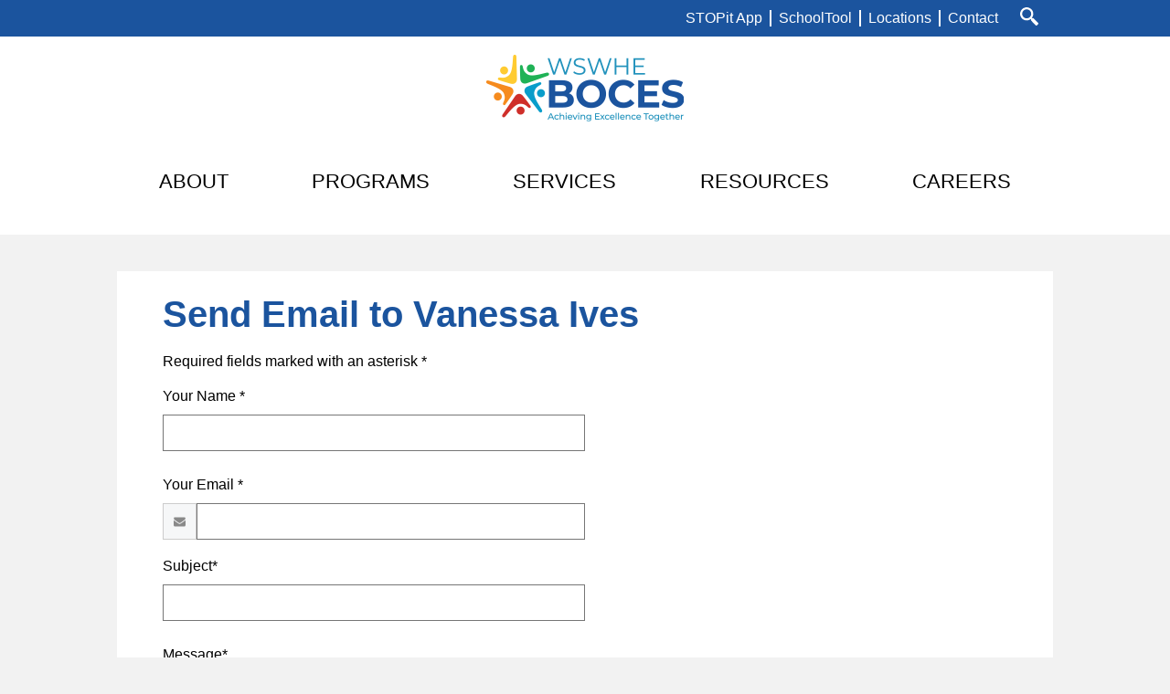

--- FILE ---
content_type: text/html;charset=UTF-8
request_url: https://www.wswheboces.org/apps/email/index.jsp?uREC_ID=1718048
body_size: 13502
content:







	
		
		
		
	


    
<!DOCTYPE html>
<!-- Powered by Edlio -->
    
        <html lang="en" class="edlio desktop">
    
    <!-- prod-cms-tomcat-v2026011502-011 -->
<head>
<script>
edlioCorpDataLayer = [{
"CustomerType": "DWS Parent",
"AccountExternalId": "0010b00002L4ro1AAB",
"WebsiteName": "WSWHE BOCES",
"WebsiteId": "WSWB",
"DistrictExternalId": "0010b00002L4ro1AAB",
"DistrictName": "WSWHE BOCES",
"DistrictWebsiteId": "WSWB"
}];
</script>
<script>(function(w,d,s,l,i){w[l]=w[l]||[];w[l].push({'gtm.start':
new Date().getTime(),event:'gtm.js'});var f=d.getElementsByTagName(s)[0],
j=d.createElement(s),dl=l!='dataLayer'?'&l='+l:'';j.async=true;j.src=
'https://www.googletagmanager.com/gtm.js?id='+i+dl+ '&gtm_auth=53ANkNZTATx5fKdCYoahug&gtm_preview=env-1&gtm_cookies_win=x';f.parentNode.insertBefore(j,f);
})(window,document,'script','edlioCorpDataLayer','GTM-KFWJKNQ');</script>


<title>Contact Vanessa Ives | WSWHE BOCES</title>
<meta http-equiv="Content-Type" content="text/html; charset=UTF-8">
<meta name="description" content="WSWHE BOCES is located in Hudson Falls, NY.">
<meta name="generator" content="Edlio CMS">
<meta name="referrer" content="always">
<meta name="viewport" content="width=device-width, initial-scale=1.0"/>
<link rel="apple-touch-icon" sizes="180x180" href="/apple-touch-icon.png">
<link rel="icon" type="image/png" href="/favicon-32x32.png" sizes="32x32">
<link rel="icon" href="/favicon.ico" type="image/x-icon">
<!--[if lt IE 9]><script src="/apps/js/common/html5shiv-pack-1768498155388.js"></script><![endif]-->
<link rel="stylesheet" href="/apps/shared/main-pack-1768498155388.css" type="text/css">
<link rel="stylesheet" href="/shared/main.css" type="text/css">
<link rel="stylesheet" href="/apps/webapps/global/public/css/site-pack-1768498155388.css" type="text/css">
<link rel="stylesheet" href="/apps/webapps/global/public/css/temp-pack-1768498155388.css" type="text/css">
<link rel="stylesheet" href="/apps/shared/web_apps-pack-1768498155388.css" type="text/css">
<script src="/apps/js/common/common-pack-1768498155388.js" type="text/javascript" charset="utf-8"></script>

<script async src="https://www.googletagmanager.com/gtag/js?id=G-9VGZJPQ515"></script>
<script>
                   window.dataLayer = window.dataLayer || [];
                   function gtag(){dataLayer.push(arguments);}
                   gtag('js', new Date());
                   gtag('config', 'G-9VGZJPQ515');
                </script>

<script>(function(w,d,s,l,i){w[l]=w[l]||[];w[l].push({'gtm.start':
new Date().getTime(),event:'gtm.js'});var f=d.getElementsByTagName(s)[0],
j=d.createElement(s),dl=l!='dataLayer'?'&l='+l:'';j.async=true;j.src=
'https://www.googletagmanager.com/gtm.js?id='+i+dl;f.parentNode.insertBefore(j,f);
})(window,document,'script','dataLayer','GTM-MQ3SWV5');</script>


<meta name="facebook-domain-verification" content="lkzjrcvhd2qf0nqnfeqto9gp96t9tn"/>
<script type="text/javascript"> adroll_adv_id = "VMC2TSQ25NDDTDN4GPQ4IA"; adroll_pix_id = "UB2PXSRXGNG4RHO2VD2LZO"; adroll_version = "2.0"; (function(w, d, e, o, a) { w.__adroll_loaded = true; w.adroll = w.adroll || []; w.adroll.f = [ 'setProperties', 'identify', 'track' ]; var roundtripUrl = "https://s.adroll.com/j/" + adroll_adv_id + "/roundtrip.js"; for (a = 0; a < w.adroll.f.length; a++) { w.adroll[w.adroll.f[a]] = w.adroll[w.adroll.f[a]] || (function(n) { return function() { w.adroll.push([ n, arguments ]) } })(w.adroll.f[a]) } e = d.createElement('script'); o = d.getElementsByTagName('script')[0]; e.async = 1; e.src = roundtripUrl; o.parentNode.insertBefore(e, o); })(window, document); adroll.track("pageView"); </script>


<script type="text/javascript" src="//tag.brandcdn.com/autoscript/wswheboces_vfhwvmvvovvrvda9/WSWHE_BOCES.js"></script>
 <script async src="https://www.googletagmanager.com/gtag/js?id=AW-11436610209"></script> <script> window.dataLayer = window.dataLayer || []; function gtag(){dataLayer.push(arguments);} gtag('js', new Date()); gtag('config', 'AW-11436610209'); </script>
 <script> gtag('event', 'conversion', {'send_to': 'AW-11436610209/o7HECLGonIEZEKGls80q'}); </script>
<script src="/apps/js/common/list-pack.js"></script>
<script type="text/javascript">
                window.edlio = window.edlio || {};
                window.edlio.isEdgeToEdge = false;
            </script>

<script type="text/javascript">
                document.addEventListener("DOMContentLoaded", function() {
                    const translateElement = document.getElementById("google_translate_element");
                    const mutationObserverCallback = function (mutationsList, observer) {
                        for (const mutation of mutationsList) {
                            if (mutation.type === 'childList') {
                                mutation.addedNodes.forEach(function (node) {
                                    if (node.nodeType === 1 && node.id === 'goog-gt-tt') {
                                        const form_element = document.getElementById("goog-gt-votingForm");
                                        if (form_element) {
                                            form_element.remove();
                                            observer.disconnect();
                                        }
                                    }
                                })
                            }
                        }
                    }

                    if (translateElement) {
                        const observer = new MutationObserver(mutationObserverCallback);
                        observer.observe(document.body, { childList: true, subtree: true });
                    }
                });
            </script>


</head>


    
	
		
		
			



<body > 
	
<header id="header_main" class="site-header1a site-header " aria-label="Main Site Header">

<script>
    console.log('WARNING: Redirect is coming from header');
    const links = ['REC_ID=2037673&type=d&pREC_ID=2111952', 'REC_ID=2037673&type=d&pREC_ID=2111953', 'REC_ID=2037673&type=d&pREC_ID=2111955'];
    links.forEach(link => {
    	if(window.location.href.indexOf(link) != -1){
			window.location.href = '/apps/pages/index.jsp?uREC_ID=2037673&type=d&pREC_ID=2111931';
    	}
    });
	if(window.location.href.indexOf('/apps/staff') != -1){
        window.location.href = '/';
	}
</script>

<a class="skip-to-content-link" href="#content_main">Skip to main content</a>
	<div class="school-name header-title">
		<a href="/" class="school-logo">
			<div class="school-name-inner hidden">
				WSWHE BOCES
			</div>
		</a>
	</div>
		
	<nav id="sitenav_main" class="sitenav sitenav-main nav-group column" aria-label="Main Site Navigation">
		<button id="sitenav_main_mobile_toggle" class="nav-mobile-toggle accessible-megamenu-toggle animated"><span class="nav-mobile-toggle-inner">Main Menu Toggle</span></button>
		<ul class="nav-menu">
			
				<li class="nav-item">
					<a href="javascript:;" ><span class="nav-item-inner">About</span></a>
					
						<div class="sub-nav">
							<ul class="sub-nav-group">
								
									
										<li class="sub-nav-item"><a href="/apps/pages/index.jsp?uREC_ID=2036640&type=d" > About WSWHE BOCES </a></li>
									
								
									
										<li class="sub-nav-item"><a href="/apps/pages/index.jsp?uREC_ID=2036695&type=d" >Board of Cooperative Educational Services</a></li>
									
								
									
										<li class="sub-nav-item"><a href="/apps/pages/index.jsp?uREC_ID=2037409&type=d" >District Superintendent of Schools</a></li>
									
								
									
										<li class="sub-nav-item"><a href="/apps/pages/index.jsp?uREC_ID=2037421&type=d" >Districts We Serve</a></li>
									
								
									
										<li class="sub-nav-item"><a href="/apps/news/category/17446" >Public Notices</a></li>
									
								
									
										<li class="sub-nav-item"><a href="/apps/pages/index.jsp?uREC_ID=2036640&type=d&pREC_ID=2513275" >Strategic Plan</a></li>
									
								
									
										<li class="sub-nav-item"><a href="/apps/pages/index.jsp?uREC_ID=3406358&type=d&pREC_ID=2383549" >Title IX</a></li>
									
								
									
										<li class="sub-nav-item"><a href="/apps/pages/index.jsp?uREC_ID=4414563&type=d"  target="_blank">VISION 2027: Future Focused Facilities Project</a></li>
									
								
							</ul>
						</div>
					
				</li>
			
				<li class="nav-item">
					<a href="javascript:;" ><span class="nav-item-inner">Programs</span></a>
					
						<div class="sub-nav">
							<ul class="sub-nav-group">
								
									
										<li class="sub-nav-item"><a href="/apps/pages/index.jsp?uREC_ID=2040189&type=d" >Overview of Programs</a></li>
									
								
									
										<li class="sub-nav-item"><a href="/apps/pages/index.jsp?uREC_ID=2037424&type=d" >Adult Programs</a></li>
									
								
									
										<li class="sub-nav-item"><a href="http://careerandteched.edlioschool.com/"  target="_blank">Career and Technical Education</a></li>
									
								
									
										<li class="sub-nav-item"><a href="/apps/pages/index.jsp?uREC_ID=2037424&type=d&pREC_ID=2682809" >Clean Energy Training at WSWHE BOCES</a></li>
									
								
									
										<li class="sub-nav-item"><a href="/apps/pages/index.jsp?uREC_ID=2040177&type=d" >Early College Career Academy</a></li>
									
								
									
										<li class="sub-nav-item"><a href="/apps/pages/index.jsp?uREC_ID=2038521&type=d" >Enrichment Resource Center</a></li>
									
								
									
										<li class="sub-nav-item"><a href="/apps/pages/index.jsp?uREC_ID=2037673&type=d" >Exceptional Learners Division</a></li>
									
								
									
										<li class="sub-nav-item"><a href="/apps/pages/index.jsp?uREC_ID=2176016&type=d" >PTECH - Southern Adirondack PTECH</a></li>
									
								
									
										<li class="sub-nav-item"><a href="/apps/pages/index.jsp?uREC_ID=2039877&type=d" >School Support Services</a></li>
									
								
							</ul>
						</div>
					
				</li>
			
				<li class="nav-item">
					<a href="javascript:;" ><span class="nav-item-inner">Services</span></a>
					
						<div class="sub-nav">
							<ul class="sub-nav-group">
								
									
										<li class="sub-nav-item"><a href="/apps/pages/index.jsp?uREC_ID=2040034&type=d" >Administrative Services</a></li>
									
								
									
										<li class="sub-nav-item"><a href="/apps/pages/index.jsp?uREC_ID=2040035&type=d" >Business & Finance</a></li>
									
								
									
										<li class="sub-nav-item"><a href="/apps/pages/index.jsp?uREC_ID=2040036&type=d" >WSWHE Health Insurance Consortium</a></li>
									
								
									
										<li class="sub-nav-item"><a href="/apps/pages/index.jsp?uREC_ID=2040037&type=d" >Human Resources</a></li>
									
								
									
										<li class="sub-nav-item"><a href="https://www.wswheboces.org/apps/pages/index.jsp?uREC_ID=2040038&type=d&pREC_ID=2113216" >Regional Certification Office</a></li>
									
								
									
										<li class="sub-nav-item"><a href="/apps/pages/index.jsp?uREC_ID=2039877&type=d" >School Support Services</a></li>
									
								
									
										<li class="sub-nav-item"><a href="/apps/pages/index.jsp?uREC_ID=2040039&type=d" >School Transportation Services</a></li>
									
								
							</ul>
						</div>
					
				</li>
			
				<li class="nav-item">
					<a href="javascript:;" ><span class="nav-item-inner">Resources</span></a>
					
						<div class="sub-nav">
							<ul class="sub-nav-group">
								
									
										<li class="sub-nav-item"><a href="/apps/pages/index.jsp?uREC_ID=2040040&type=d" >Staff Resources</a></li>
									
								
									
										<li class="sub-nav-item"><a href="/apps/pages/index.jsp?uREC_ID=2040047&type=d" >BOCES Calendars</a></li>
									
								
									
										<li class="sub-nav-item"><a href="/apps/pages/index.jsp?uREC_ID=2040048&type=d" >Code of Conduct</a></li>
									
								
									
										<li class="sub-nav-item"><a href="/apps/pages/index.jsp?uREC_ID=2103081&type=d&pREC_ID=2145070" >Counseling & Community Resources</a></li>
									
								
									
										<li class="sub-nav-item"><a href="/apps/pages/index.jsp?uREC_ID=2040051&type=d" >DASA</a></li>
									
								
									
										<li class="sub-nav-item"><a href="/apps/pages/index.jsp?uREC_ID=2040050&type=d" >Data Privacy & Security</a></li>
									
								
									
										<li class="sub-nav-item"><a href="/apps/pages/index.jsp?uREC_ID=2040054&type=d" >District-wide School Safety Plan</a></li>
									
								
									
										<li class="sub-nav-item"><a href="/apps/pages/index.jsp?uREC_ID=2040055&type=d" >Every Student Succeed Act (ESSA)</a></li>
									
								
									
										<li class="sub-nav-item"><a href="/apps/pages/index.jsp?uREC_ID=3313717&type=d&pREC_ID=2373737" >Food Services</a></li>
									
								
									
										<li class="sub-nav-item"><a href="/apps/pages/index.jsp?uREC_ID=4453328&type=d" >Homeless Liaisons</a></li>
									
								
									
										<li class="sub-nav-item"><a href="https://wswhe.insigniails.com/Library/Home"  target="_blank">MultiMedia Library Catalog</a></li>
									
								
									
										<li class="sub-nav-item"><a href="/apps/pages/index.jsp?uREC_ID=4349748&type=d" >ParentSquare</a></li>
									
								
									
										<li class="sub-nav-item"><a href="/apps/pages/index.jsp?uREC_ID=2040056&type=d" >Print Shop Services</a></li>
									
								
									
										<li class="sub-nav-item"><a href="/apps/pages/index.jsp?uREC_ID=2040549&type=d" >School Tool</a></li>
									
								
									
										<li class="sub-nav-item"><a href="/apps/pages/index.jsp?uREC_ID=3535099&type=d&pREC_ID=2398436" >STOPit App</a></li>
									
								
									
										<li class="sub-nav-item"><a href="/apps/pages/index.jsp?uREC_ID=2040057&type=d" >Substance Abuse Education Resources</a></li>
									
								
							</ul>
						</div>
					
				</li>
			
				<li class="nav-item">
					<a href="javascript:;" ><span class="nav-item-inner">Careers</span></a>
					
						<div class="sub-nav">
							<ul class="sub-nav-group">
								
									
										<li class="sub-nav-item"><a href="/apps/pages/index.jsp?uREC_ID=2040037&type=d" >Office of Human Resources</a></li>
									
								
									
										<li class="sub-nav-item"><a href="/apps/pages/index.jsp?uREC_ID=2040155&type=d" >Career Opportunities</a></li>
									
								
									
										<li class="sub-nav-item"><a href="/apps/pages/index.jsp?uREC_ID=2040156&type=d" >Substitute Teacher Registry</a></li>
									
								
									
										<li class="sub-nav-item"><a href="/apps/pages/index.jsp?uREC_ID=2040157&type=d" >Compensation & Benefits</a></li>
									
								
									
										<li class="sub-nav-item"><a href="/apps/pages/index.jsp?uREC_ID=2040038&type=d" >Regional Certification Office</a></li>
									
								
									
										<li class="sub-nav-item"><a href="/apps/pages/index.jsp?uREC_ID=2040160&type=d" >Job Fairs</a></li>
									
								
									
										<li class="sub-nav-item"><a href="/apps/pages/index.jsp?uREC_ID=2040037&type=d&pREC_ID=2113323" >Human Resources Team</a></li>
									
								
									
										<li class="sub-nav-item"><a href="/apps/pages/index.jsp?uREC_ID=2040037&type=d&pREC_ID=2115937" >Equal Opportunity & Non-Discrimination Statements</a></li>
									
								
									
										<li class="sub-nav-item"><a href="/apps/pages/index.jsp?uREC_ID=2040158&type=d" >Application Processes</a></li>
									
								
									
										<li class="sub-nav-item"><a href="/apps/pages/index.jsp?uREC_ID=2059591&type=d" >Internal Applicants Only</a></li>
									
								
									
										<li class="sub-nav-item"><a href="/apps/pages/index.jsp?uREC_ID=2135724&type=d" >District Summer Programs</a></li>
									
								
									
										<li class="sub-nav-item"><a href="https://www.wswheboces.org/apps/pages/ESYschoolyearjobapp-2" >Extended School Year (ESY) 2025 Application</a></li>
									
								
							</ul>
						</div>
					
				</li>
			
		</ul>
	</nav>

	<div class="topbar">
		<div class="topbar-inner">
			<nav id="topbar_nav" class="header-secondary-nav" aria-labelledby="topbar_nav_header">
				<div class="hidden" id="topbar_nav_header">Useful Links</div>
				<ul class="links-list">
					<li class="link-item"><a href="/apps/pages/index.jsp?uREC_ID=3535099&type=d&pREC_ID=2398436&tota11y=true">STOPit App</a></li>
					<li class="link-item"><a href="/apps/pages/index.jsp?uREC_ID=2040549&type=d">SchoolTool</a></li>
					
					<li class="link-item"><a href="/apps/pages/index.jsp?uREC_ID=2040553&type=d">Locations</a></li>
					<li class="link-item"><a href="https://www.wswheboces.org/apps/pages/index.jsp?uREC_ID=2058447&type=d&pREC_ID=2126289">Contact</a></li>
					<li class="link-item"><a class="icon-only" href="/apps/search"><svg data-name="Capa 1" xmlns="http://www.w3.org/2000/svg" viewBox="0 0 338.72 339.14"><path d="M334.44 291.28l-81.39-84.07c-5.84-6-13.13-8.44-16.29-5.36s-10.47.65-16.31-5.38l-1.16-1.2a121.91 121.91 0 1 0-21 21.67l.51.53c5.82 6 8 13.4 4.81 16.47s-1 10.44 4.83 16.47l81.32 84.11a15.21 15.21 0 0 0 21.49.35l22.83-22.09a15.23 15.23 0 0 0 .36-21.5zM181.58 181.02a84.26 84.26 0 1 1 0-119.16 84.35 84.35 0 0 1 0 119.16z"/></svg>
<span class="hidden">Search</span></a></li>
				</ul>
			</nav>
			<div id="google_translate_element"></div>
			<script type="text/javascript">
				function googleTranslateElementInit() {
					new google.translate.TranslateElement({pageLanguage: 'en', layout: google.translate.TranslateElement.InlineLayout.SIMPLE}, 'google_translate_element');
				}
			</script>
			<script type="text/javascript" src="//translate.google.com/translate_a/element.js?cb=googleTranslateElementInit"></script>
		</div>
	</div>

</header>
<main id="content_main" class="site-content" aria-label="Main Site Content" tabindex="-1">


		
	
    

    




    
    
    



    

    











	<div class="form-builder revising" id="validation_error"></div>
	<h1 class="pageTitle" id="pageTitle">Send Email to Vanessa Ives</h1>
	<p>Required fields marked with an asterisk *</p>



	
	
	



<!-- ISUIBETA:  -->

<link href="/apps/webapps/next/features/form-builder/css/public/core-pack-1768498155388.css"
type="text/css" rel="stylesheet">
<script src="/apps/webapps/next/global/blazer/app-pack-1768498155388.js" charset="utf-8"></script>
<script src="/apps/js/recaptcha/ada-pack-1768498155388.js" charset="utf-8"></script>








<script src='https://www.google.com/recaptcha/api.js?onload=recaptchaCallback&render=explicit'></script>





<script type="text/javascript">
function validate_email() {
	let authObj = JSON.parse(sessionStorage.getItem('staffAuth'));
	let authEmail = authObj.authEmail;
	let authName = authObj.authName;
	let name = getInputValue('f_name');
	let email = getInputValue('f_email');
	let error = "";

	if (!validateFormField(document.emailForm.name)) {
		error += "Your Name\n";
	}

	if (!validateFormEmailField(document.emailForm.email)) {
		error += "Your Email\n";
	}

	if (!validateFormField(document.emailForm.emailSubject)) {
		error += "Subject\n";
	}

	if (!validateFormField(document.emailForm.emailMsgBody)) {
		error += "Message\n";
	}

	if (false && (authEmail !== email || authName !== name)) {
		error += "Name and Email do not match"
	} 

	if (error !== "") {
		showValidationErrorNotice();
		return false;
	} else {
		return true;
	}
}
</script>

<div id="contact_form" class="form-builder">
<form method="post" name="emailForm" id="contact_form_form" action="/apps/email/send_mail.jsp" class="style-overwrite updated-form" onsubmit="return validate_email();">
	<input type="hidden" name="e" value="" id="e_value">
	<input type="hidden" name="uREC_ID" value="1718048" id="uREC_ID_value">
	<input type="hidden" name="dREC_ID" value="0" id="dREC_ID_value">
	<input type="hidden" name="dMail" value="0" id="dMail_value">
	<input type="hidden" name="referer" value="null">
	<input type="hidden" name="authName" value="" id="auth_name">
	<input type="hidden" name="authId" value="" id="auth_id">
	<input type="hidden" name="authEmail" value="" id="auth_email">
	<input type="hidden" name="authType" value="" id="auth_type">
	<input type="hidden" name="authCode" value="" id="auth_code">
	<input type="hidden" name="accessToken" value="" id="access_token">

	<div class="input-holder input">
		<label class="input-label" for="f_name">Your Name *
			<div class="notice">Answer required for  "Your Name"</div>
		</label>
		<input type="text" class="waInputText form-input" id="f_name" name="name" aria-required="true">
	</div>
	<div class="input-holder input" id="email-input-holder">
		<label class="input-label" for="f_email">Your Email *
			<div class="notice">Answer required for  "Your Email"</div>
		</label>
		<div class="icon-input">
			<uniform-email class="input" id="f_email_holder" placeholder="" inputId="f_email" name="email" data-errormessage="Invalid email address" ariaRequired="true">
				<svg width="2048" height="2048" viewBox="0 0 2048 2048" xmlns="http://www.w3.org/2000/svg" aria-hidden="true"><path d="M1920 838v794q0 66-47 113t-113 47h-1472q-66 0-113-47t-47-113v-794q44 49 101 87 362 246 497 345 57 42 92.5 65.5t94.5 48 110 24.5h2q51 0 110-24.5t94.5-48 92.5-65.5q170-123 498-345 57-39 100-87zm0-294q0 79-49 151t-122 123q-376 261-468 325-10 7-42.5 30.5t-54 38-52 32.5-57.5 27-50 9h-2q-23 0-50-9t-57.5-27-52-32.5-54-38-42.5-30.5q-91-64-262-182.5t-205-142.5q-62-42-117-115.5t-55-136.5q0-78 41.5-130t118.5-52h1472q65 0 112.5 47t47.5 113z"/></svg>
			</uniform-email>
		</div>
	</div>
	<div class="input-holder input">
		<label class="input-label" for="f_subject">Subject*
			<div class="notice">Answer required for  "Subject"</div>
		</label>
		<input type="text" class="waInputText form-input" name="emailSubject" id="f_subject" aria-required="true">
	</div>
	<div class="input-holder input">
		<label class="input-label" for="f_message">Message*
			<div class="notice">Answer required for  "Message"</div>
		</label>
		<textarea name="emailMsgBody" class="waInputText textarea-input" id="f_message" aria-required="true"></textarea>
	</div>
	
	<div class="input-holder">
		<div class="g-recaptcha"></div>
	</div>

	<input class="submit-input" type="submit" value="Send">


</form> 
</div> 

	<script type="text/javascript">
	    sessionStorage.setItem("recipientName", "Vanessa Ives");
    </script>


	





	
</main>
<footer class="site-footer2 site-footer" id="footer_main" aria-label="Main Site Footer">
<div class="footer-inner">
<div class="footer-info">
<div class="school-name footer-title school-logo logo-orientation-horizontal">
<div class="school-name-inner hidden">
WSWHE BOCES
</div>
</div>
<div class="footer-address">
<span class="footer-info-block"><a href="/apps/maps">267 Ballard Road, Suite 6</a></span>
<span class="footer-info-block"><a href="/apps/maps">Wilton, NY 12831</a></span>
<span class="footer-info-block">Main Phone: <a href="tel:+15187463310">(518) 746-3310 </a></span>
<span class="footer-info-block">TTY# (Text Telephone ADA): <a href="tel:5185813889">(518) 581-3889</a></span>
</div>
</div>
<div class="footer-tools">
<form action="/apps/search/" id="search" class="site-search-field">
<label for="site_search" class="hidden">Search</label>
<input type="search" class="site-search-field-input" id="site_search" name="q" placeholder="Search this site" title="Search">
<button type="submit" class="site-search-button"><svg xmlns="http://www.w3.org/2000/svg" version="1.1" x="0" y="0" viewBox="0 0 64 64" xml:space="preserve"><path d="M64 54L45.2 35.2C47 31.9 48 28.1 48 24 48 10.7 37.3 0 24 0S0 10.7 0 24s10.7 24 24 24c4.1 0 7.9-1 11.2-2.8L54 64 64 54zM8 24c0-8.8 7.2-16 16-16s16 7.2 16 16 -7.2 16-16 16S8 32.8 8 24z"/></svg><span class="hidden">Search</span></button>
</form>
<nav id="social_nav_footer" class="footer-secondary-nav social-nav" aria-labelledby="social_nav_footer_header">
<div class="hidden" id="social_nav_footer_header">Social Media - Footer</div>
<ul class="links-list">
<li class="link-item"><a class="icon-only" href="https://www.facebook.com/WSWHEBOCES" target="_blank"><svg xmlns="http://www.w3.org/2000/svg" viewBox="0 0 1024 1017.78"><path d="M1024 512C1024 229.23 794.77 0 512 0S0 229.23 0 512c0 255.55 187.23 467.37 432 505.78V660H302V512h130V399.2C432 270.88 508.44 200 625.39 200c56 0 114.61 10 114.61 10v126h-64.56c-63.6 0-83.44 39.47-83.44 80v96h142l-22.7 148H592v357.78c244.77-38.41 432-250.23 432-505.78z"/></svg><span class="hidden">Facebook</span></a></li>
<li class="link-item"><a class="icon-only" href="https://twitter.com/WSWHEBOCES" target="_blank"><svg width="1200" height="1227" viewBox="0 0 1200 1227" fill="none" xmlns="http://www.w3.org/2000/svg">
<path d="M714.163 519.284L1160.89 0H1055.03L667.137 450.887L357.328 0H0L468.492 681.821L0 1226.37H105.866L515.491 750.218L842.672 1226.37H1200L714.137 519.284H714.163ZM569.165 687.828L521.697 619.934L144.011 79.6944H306.615L611.412 515.685L658.88 583.579L1055.08 1150.3H892.476L569.165 687.854V687.828Z"/>
</svg>
<span class="hidden">Twitter</span></a></li>
<li class="link-item"><a class="icon-only" href="https://www.instagram.com/wswheboces" target="_blank"><svg data-name="Layer 1" xmlns="http://www.w3.org/2000/svg" viewBox="0 0 503.84 503.84"><path d="M251.92 45.39c67.27 0 75.23.26 101.8 1.47 24.56 1.12 37.9 5.22 46.78 8.67a78.05 78.05 0 0 1 29 18.84 78.05 78.05 0 0 1 18.84 29c3.45 8.88 7.55 22.22 8.67 46.78 1.21 26.56 1.47 34.53 1.47 101.8s-.26 75.23-1.47 101.8c-1.12 24.56-5.22 37.9-8.67 46.78a83.43 83.43 0 0 1-47.81 47.81c-8.88 3.45-22.22 7.55-46.78 8.67-26.56 1.21-34.53 1.47-101.8 1.47s-75.24-.26-101.8-1.47c-24.56-1.12-37.9-5.22-46.78-8.67a78.05 78.05 0 0 1-29-18.84 78.05 78.05 0 0 1-18.84-29c-3.45-8.88-7.55-22.22-8.67-46.78-1.21-26.56-1.47-34.53-1.47-101.8s.26-75.23 1.47-101.8c1.12-24.56 5.22-37.9 8.67-46.78a78.05 78.05 0 0 1 18.84-29 78.05 78.05 0 0 1 29-18.84c8.88-3.45 22.22-7.55 46.78-8.67 26.56-1.21 34.53-1.47 101.8-1.47m0-45.39c-68.42 0-77 .29-103.87 1.52S102.95 6.97 86.93 13.2a123.49 123.49 0 0 0-44.64 29.08A123.49 123.49 0 0 0 13.22 86.9c-6.23 16-10.49 34.34-11.71 61.15S0 183.5 0 251.92s.29 77 1.51 103.89 5.48 45.13 11.71 61.15a123.49 123.49 0 0 0 29.07 44.6 123.49 123.49 0 0 0 44.62 29.06c16 6.23 34.34 10.49 61.15 11.71s35.44 1.48 103.86 1.48 77-.29 103.87-1.52 45.13-5.48 61.15-11.71a128.82 128.82 0 0 0 73.68-73.68c6.23-16 10.49-34.34 11.71-61.15s1.52-35.45 1.52-103.87-.29-77-1.52-103.87-5.48-45.13-11.71-61.15a123.49 123.49 0 0 0-29.06-44.62 123.49 123.49 0 0 0-44.62-29.06c-16-6.23-34.34-10.49-61.15-11.71S320.29 0 251.92 0z"/><path d="M251.92 122.56a129.36 129.36 0 1 0 129.37 129.36 129.36 129.36 0 0 0-129.37-129.36zm0 213.34a84 84 0 1 1 84-84 84 84 0 0 1-84 83.99z"/><circle cx="386.4" cy="117.44" r="30.23"/></svg><span class="hidden">Instagram</span></a></li>
<li class="link-item"><a class="icon-only" href="https://www.linkedin.com/company/wswheboces/" target="_blank"><?xml version="1.0" encoding="utf-8"?>
<svg width="1792" height="1792" viewBox="0 0 1792 1792" xmlns="http://www.w3.org/2000/svg"><path d="M365 1414h231v-694h-231v694zm246-908q-1-52-36-86t-93-34-94.5 34-36.5 86q0 51 35.5 85.5t92.5 34.5h1q59 0 95-34.5t36-85.5zm585 908h231v-398q0-154-73-233t-193-79q-136 0-209 117h2v-101h-231q3 66 0 694h231v-388q0-38 7-56 15-35 45-59.5t74-24.5q116 0 116 157v371zm468-998v960q0 119-84.5 203.5t-203.5 84.5h-960q-119 0-203.5-84.5t-84.5-203.5v-960q0-119 84.5-203.5t203.5-84.5h960q119 0 203.5 84.5t84.5 203.5z" fill="#fff"/></svg><span class="hidden">LinkedIn</span></a></li>
</ul>
</nav>
</div>
</div>
<div class="footer-bottom">
<div class="footer-center">
<a href="http://www.edlio.com" target="_blank" class="powered-by-edlio-logo edlio-logo-horiz"><svg xmlns="http://www.w3.org/2000/svg" viewBox="0 0 3857.05 489.14"><path d="M3789.08 332.42c0 54.66 36.78 119.82 91.43 119.82 42 0 59.91-34.69 59.91-72.52 0-55.7-34.69-124-91.44-124-41-1-59.9 36.79-59.9 76.72m215.44 6.31c0 73.57-51.49 152.39-152.39 152.39-87.23 0-126.11-57.8-126.11-121.91 0-73.57 53.6-153.44 152.39-153.44 86.18 0 126.11 59.9 126.11 123M3611.46 98.06c-7.35 0-14.71 3.15-21 11.56-2.1 3.15-3.15 6.31-4.2 10.51-1 9.46 2.1 16.81 8.41 23.12a21.18 21.18 0 0018.92 6.31 22 22 0 0016.81-8.41c6.31-7.36 8.41-15.77 6.31-24.17 0-2.11-1.05-3.16-2.11-5.26-5.25-9.46-13.66-13.66-23.12-13.66m4.21-39.94c1-1 3.15 0 3.15 1.05 0 3.16 0 7.36-1.05 10.51v1h12.61c2.1 0 5.26 0 7.36-1a23.65 23.65 0 007.35-1.05c2.11 0 3.16 2.1 2.11 3.15-1 3.16-3.16 6.31-6.31 10.51 1.05 1.06 3.15 2.11 4.2 4.21l3.16 3.15c0 1 13.66 13.66 13.66 28.38a69.41 69.41 0 01-1 14.71 76.55 76.55 0 01-4.21 14.71c-3.15 5.26-6.3 10.51-11.56 14.72a24.79 24.79 0 01-9.45 6.3 8 8 0 01-4.21 2.11c-2.1 1-5.25 2.1-7.36 3.15s-5.25 1.05-7.35 1.05h-12.61a19.79 19.79 0 01-8.41-2.1c-2.1-1.05-4.21-1.05-6.31-2.1-16.81-8.41-29.42-25.23-29.42-45.2v-9.45c1.05-11.57 1.05-22.07 2.1-33.64 0-3.15 3.15-4.2 5.25-2.1s5.26 4.21 7.36 7.36l3.15-3.15c1.05-1.05 2.1-2.11 3.15-2.11 2.11-1.05 3.16-2.1 5.26-3.15 2.1-2.1 5.25-3.15 7.36-5.25 2.1-1 3.15-2.11 5.25-3.16 3.15-3.15 12.61-9.45 16.82-12.61m-35.74 350c-1 31.53-5.25 52.55-36.78 58.86a9.21 9.21 0 00-7.36 9.46c0 5.25 4.21 8.4 7.36 8.4h135.58c4.2 0 8.4-3.15 8.4-9.45 0-5.26-3.15-8.41-7.35-8.41-28.38-5.26-30.48-27.33-30.48-50.45l6.3-194.43c-4.2-5.25-11.56-7.35-18.91-7.35-9.46 0-15.77 5.25-24.18 9.46-16.81 10.5-42 22.07-63.05 25.22-8.41 1-11.56 6.3-11.56 11.56 0 3.15 2.1 7.36 4.2 8.41 27.32 0 39.94 8.4 39.94 29.42zm-117.7 9.46c0 23.12 3.15 45.19 30.47 49.4 4.21 1.05 7.36 4.2 7.36 8.41 0 6.3-4.2 9.46-9.46 9.46h-134.59c-4.21 0-7.36-3.16-8.41-8.41A9.2 9.2 0 013355 467c30.48-7.36 35.73-32.58 35.73-58.86l7.36-233.31c0-21-13.67-29.43-39.94-29.43a13.31 13.31 0 01-4.2-9.46c0-5.25 3.15-9.45 11.56-10.51 21-4.2 46.24-14.71 62-25.22 8.41-5.25 14.72-9.46 25.23-9.46 6.3 0 13.66 3.16 18.92 7.36zm-399.37-75.67c0 54.65 30.48 98.79 74.62 98.79 41 0 64.11-35.73 65.16-87.23l3.15-67.26c0-4.2-1.05-6.3-3.15-8.41-14.72-17.86-38.89-27.32-62-27.32-49.4 0-77.77 36.78-77.77 91.43m134.52-114.55a57.76 57.76 0 019.46 7.35l2.1 2.11c1 0 1-1 1-2.11a119.19 119.19 0 01-1-14.71l2.1-44.14c0-24.17-18.91-29.43-41-29.43q-3.17-3.15-3.16-9.46c0-5.25 3.16-9.45 10.51-10.5 21-4.21 47.3-14.72 64.11-25.23 7.36-5.25 14.72-9.46 24.18-9.46 6.3 0 13.66 3.16 18.91 7.36l-10.57 305.8c0 27.33 6.31 45.19 26.28 49.4 7.35 1.05 10.51 0 13.66 1.05s4.2 2.1 4.2 5.25-2.1 5.26-4.2 7.36c-13.66 11.56-36.78 22.07-61 22.07-31.53 0-50.44-22.07-50.44-53.6 0-4.2 0-8.41 1.05-11.56 0-1.05 0-2.1-1.05-2.1a1 1 0 00-1 1.05c-18.92 39.94-55.71 68.31-96.69 68.31-72.52 0-108.25-58.85-108.25-120.86 0-86.18 62-154.49 148.18-154.49 18.92-1 36.79 2.1 52.55 10.51m-435.1 93.53c0 5.26 0 14.72 1 20 0 2.1 2.1 3.16 5.26 3.16 24.17-3.16 114.55-32.58 113.5-42-2.1-18.92-27.32-51.5-65.16-46.25-34.68 4.21-52.55 32.58-54.65 65.16m183.92-42c2.1 15.76-3.15 34.68-22.07 43.09-31.49 16.71-114.51 37.73-147.09 42.98-2.11 0-3.16 1.06-3.16 3.16 3.16 10.51 8.41 20 13.66 28.37 22.08 28.38 54.66 39.94 89.34 34.69 29.42-4.21 56.75-18.92 74.62-45.2 1.05-2.1 4.2-4.2 6.3-4.2 4.21 0 8.41 2.1 8.41 6.31v4.2c-13.66 53.6-63.06 90.38-115.61 97.74-72.51 9.46-128.22-35.73-137.67-105.1-10.51-79.87 41-159.74 125.06-171.3 58.86-7.36 101.94 23.12 108.25 65.16" transform="translate(-147.48 -57.69)"/><path d="M338.75 204.21c20 16.81 29.43 42 29.43 75.67s-10.51 58.85-30.48 74.62-50.45 24.17-92.49 24.17h-50.44v83h-47.29V180h96.68c44.14 0 74.62 7.39 94.59 24.21zm-33.63 116.65c9.46-10.51 14.71-25.22 14.71-44.14 0-20-6.3-33.63-17.86-41q-18.92-12.62-56.76-12.62h-48.34v112.48h54.65c26.27 0 44.14-5.26 53.6-14.72zM596.24 432.27c-21 21-48.35 31.53-80.93 31.53s-58.85-10.51-80.92-31.53c-21-21-32.58-47.3-32.58-78.83s10.51-56.75 32.58-78.82c21-21 48.34-31.53 80.92-31.53s58.86 10.51 80.93 31.53c21 21 32.58 47.3 32.58 78.82s-10.51 57.81-32.58 78.83zM467 404.94a67.48 67.48 0 0048.34 20c20 0 35.74-6.31 48.35-20q18.89-18.94 18.89-50.44t-18.92-50.45a67.48 67.48 0 00-48.35-20c-20 0-35.73 6.31-48.34 20Q448.06 323 448.05 354.5q0 29.94 18.95 50.44zM779.11 461.69h-51.5L653 247.3h46.24l53.6 161.85 53.6-161.85h46.24l53.6 161.85 53.6-161.85h46.25L931.5 461.69H880l-50.45-147.13zM1247.84 373.41h-168.16c1 15.77 8.41 28.38 21 37.84 13.66 9.46 28.38 14.71 45.19 14.71 27.33 0 47.3-8.41 61-25.22l26.27 28.37c-23.12 24.18-53.6 35.74-90.38 35.74-30.48 0-55.7-10.51-76.72-30.48s-31.53-47.29-31.53-80.93 10.51-60.95 32.58-79.87c21-20 47.29-29.43 75.67-29.43 29.43 0 53.6 8.41 74.62 26.28 20 17.86 30.48 42 30.48 72.51zm-168.16-34.68h123c0-17.87-5.26-31.53-16.82-41s-25.22-14.71-42-14.71a72 72 0 00-44.14 14.71c-12.72 9.47-20.04 23.13-20.04 41zM1411.79 289.34q-33.11 0-50.45 22.07c-11.56 14.71-16.81 33.63-16.81 58.85v91.43h-45.2V247.3h45.2v43.09a87.77 87.77 0 0129.47-32.58 79.18 79.18 0 0139.94-13.67v45.2zM1660.87 373.41h-168.16c1 15.77 8.41 28.38 21 37.84 13.67 9.46 28.38 14.71 45.19 14.71 27.33 0 47.3-8.41 61-25.22l26.27 28.37c-23.12 24.18-53.59 35.74-90.38 35.74-30.48 0-55.7-10.51-76.72-30.48s-31.53-47.29-31.53-80.93 10.51-60.95 32.58-79.87c21-20 47.3-29.43 75.67-29.43 29.43 0 53.6 8.41 74.62 26.28 20 17.86 30.48 42 30.48 72.51zm-168.16-34.68h123c0-17.87-5.26-31.53-16.82-41s-25.22-14.71-42-14.71a72 72 0 00-44.14 14.71c-12.68 9.47-20.04 23.13-20.04 41zM1729.18 434.37c-20-20-30.48-47.29-30.48-80.93s10.51-59.9 31.53-79.87 45.19-29.43 73.57-29.43 51.5 12.62 69.36 36.79V162.17h45.2v299.52h-45.2v-32.58c-16.81 23.13-41 35.74-72.51 35.74-27.33 0-51.5-10.51-71.47-30.48zm14.71-78.82c0 21 6.31 36.78 20 50.44 13.67 12.61 28.38 18.92 46.25 18.92s32.58-6.31 45.19-20 18.91-29.43 18.91-50.44c0-20-6.3-37.84-18.91-51.5s-27.33-21-45.19-21-33.64 7.36-46.25 21-20 31.56-20 52.58zM2212.63 244.14c28.37 0 53.6 9.46 73.56 29.43s30.48 46.24 30.48 79.87-10.51 59.91-30.48 80.93-44.14 31.53-70.41 31.53-51.5-11.56-72.52-35.74v32.58h-45.19V162.17h45.19v121.91c17.87-26.27 40.99-39.94 69.37-39.94zm-70.42 110.36q0 29.94 18.92 50.44c12.61 12.61 27.32 20 45.19 20s33.68-6.34 46.24-18.94c13.67-12.61 20-29.42 20-50.44s-6.31-37.84-18.92-51.5-28.37-20-46.24-20-33.63 6.31-45.19 20-20 30.47-20 50.44zM2397.6 546.82c-20 0-37.84-7.35-53.6-21l21-36.82c9.45 8.41 18.91 13.66 29.42 13.66s17.87-3.15 24.18-10.51 9.45-14.71 9.45-24.17c0-4.2-28.37-76.72-86.18-220.7h48.35l64.11 157.64 64.11-157.64h48.34l-104 254.33c-6.31 13.66-14.72 25.22-26.28 32.58a63.75 63.75 0 01-38.9 12.63z" transform="translate(-147.48 -57.69)"/></svg>
<span class="hidden">Powered by Edlio</span></a>
<a href="http://admin.wswheboces.org" target="_blank" class="edlio-login-link"><span class="edlio-logo"><svg xmlns="http://www.w3.org/2000/svg" viewBox="0 0 334.98 366.6"><path d="M334.77 247.52c-.63-4.94-5.66-7.44-10.28-6.85a11.59 11.59 0 00-8 5.43c-23.16 29.34-57.2 46.9-92.85 51.44-43.63 5.57-82.93-7.61-109.26-40.05-6.64-9.83-12.76-21-16.33-33.09-.31-2.48.85-3.88 3.5-4.21 40.32-5.15 142.69-29.55 181.19-48.92 24.25-10 30.9-31.58 28.61-49.51C307.5 92 285.64 67 252.41 54.71l15.81-27.57a10 10 0 00-12.12-13L153.99 43.36l-1.53-35.95A6.94 6.94 0 00140.64 2s-71.27 57.93-90.6 91.53L17.28 72.12A9.67 9.67 0 003.19 81.9s-9.76 66.22 4.85 146.51c13.48 74.06 70.35 110.76 70.35 110.76 29.25 21.26 68.12 31.35 112.25 26.03 65.45-8.37 125.8-51.26 144.15-112.64a14.41 14.41 0 00-.02-5.04zm-248.06-53.7c-.79-6.18-1.47-16.77-.94-23.12 2.52-29 16.31-54.89 42-67.64l13.4-5.12a87 87 0 0112.25-2.47c46.28-5.92 76 31.74 78.72 53.37 1.35 10.5-109.91 44.2-139.66 48-3.32.44-5.46-.55-5.77-3.02z"/></svg>
<span class="hidden">Edlio</span></span> Login</a>
</div>
</div>
<div id="row_spotlight_footer" class="homepage-row width-constrain-row convert-none padded-row">
<div class="homepage-row-inner">
<section class="content-container accordion-container " id="accordion_container" aria-labelledby="accordion_header">
<h2 class="hidden" id="accordion_header">Non-Discrimination Policy</h2>
<div class="accordion-item">
<h2 class="accordion-label">Non-Discrimination Policy</h2>
<div class="accordion-content">
<div>
<div>
<div>
<div>The Washington-Saratoga-Warren-Hamilton-Essex BOCES does not discriminate in its programs and activities, including employment and admission as applicable, on the basis of actual or perceived race, color, creed, sex, sexual orientation, national origin, religion, age, economic status, marital status, veterans' status, political affiliation, domestic victim status, use of a guide dog, hearing dog or service dog, disability, or other classifications protected under federal or state law, and provides equal access to the Boy Scouts and other designated youth groups. The designated district compliance officer(s) will coordinate compliance with the nondiscrimination requirements of Title VI and Title VII of the Civil Rights Act of 1964, Title IX of the Education Amendments of 1972, Section 504 of the Rehabilitation Act of 1973, the Age Discrimination Act of 1975, the Americans with Disabilities Act of 1990, as amended, the Boy Scouts of America Equal Access Act, and the New York State Human Rights Law. The WSWHE BOCES Civil Rights Compliance Officers are: Katelynn Attanasio and David Ashdown, Washington-Saratoga-Warren-Hamilton-Essex BOCES, 267 Ballard Road, Suite 5, Wilton, NY 12831. phone: <a href="tel:1-518-581-3372" target="_blank">(518) 581-3372</a>, email: <a href="/cdn-cgi/l/email-protection#22414d4f524e4b434c4147625551554a47404d4147510c4d5045" target="_blank"><span class="__cf_email__" data-cfemail="d8bbb7b5a8b4b1b9b6bbbd98afabafb0bdbab7bbbdabf6b7aabf">[email&#160;protected]</span></a>. Complaints may also be filed with the Office for Civil Rights, New York Office, U.S. Department of Education, 32 Old Slip, 26th Floor, New York, NY 10005- 2500, phone (646) 428-3800, fax (646) 428-3843, email: <a href="/cdn-cgi/l/email-protection#501f13027e1e3527093f223b1035347e373f26" target="_blank"><span class="__cf_email__" data-cfemail="4e010d1c60002b3917213c250e2b2a60292138">[email&#160;protected]</span></a>.</div>
<div>&nbsp;</div>
</div>
</div>
</div>
</div>
</div>
<script data-cfasync="false" src="/cdn-cgi/scripts/5c5dd728/cloudflare-static/email-decode.min.js"></script><script>
						document.addEventListener('DOMContentLoaded', function() {
							$("#accordion_container").accordion({
								header: ".accordion-label",
								icons: false,
								collapsible: true
							});
						});
					</script>
</section>
</div>
</div>
</footer>
<nav id="mobile_nav" aria-label="Mobile Footer Navigation">
<a href="/apps/pages/index.jsp?uREC_ID=2058447&type=d&pREC_ID=2126289"><svg width="1792" height="1792" viewBox="0 0 1792 1792" xmlns="http://www.w3.org/2000/svg"><path d="M1792 710v794q0 66-47 113t-113 47h-1472q-66 0-113-47t-47-113v-794q44 49 101 87 362 246 497 345 57 42 92.5 65.5t94.5 48 110 24.5h2q51 0 110-24.5t94.5-48 92.5-65.5q170-123 498-345 57-39 100-87zm0-294q0 79-49 151t-122 123q-376 261-468 325-10 7-42.5 30.5t-54 38-52 32.5-57.5 27-50 9h-2q-23 0-50-9t-57.5-27-52-32.5-54-38-42.5-30.5q-91-64-262-182.5t-205-142.5q-62-42-117-115.5t-55-136.5q0-78 41.5-130t118.5-52h1472q65 0 112.5 47t47.5 113z"/></svg>Contact</a>
<a href="/apps/staff/"><svg xmlns="http://www.w3.org/2000/svg" version="1.1" x="0" y="0" viewBox="-49 253 512 400" xml:space="preserve"><path d="M78.8 502C18.9 502-17 476.4-17 476.4 50.2 433-28 253 117.1 253c27.2 0 35.4 15.9 35.4 15.9 12.3 0 22.1 2.4 30.1 6.6 -12.4 17.2-18 40.4-17.1 71.7 -2.5 1.8-4.9 4-7.2 6.7 -12.5 15.4-8.9 36.4-7.7 43.3 2 11.4 7.2 41.8 31.5 53.1 5.6 17.3 15.5 32.5 27.5 45.1 -14.1 3.7-30.9 6.6-50.6 6.6v22.6l-1.3 4.2c0 0-0.1 0-0.2 0.1 -1.5 0.6-3.2 1.2-5.1 1.9 -14.5 5.3-42.9 15.9-57.7 44.2L79 524.8V502h-0.1H78.8zM85.4 629.7v-12.8L58.5 589H14.2L63 525c-21.7 4-53 13.7-58.6 16 -16.5 6.9-53.4 27.4-53.4 75.1v13.6c0 12.9 9.4 23.3 21 23.3H91.4C87.7 646 85.4 638.2 85.4 629.7zM407 552.6c-7.7-3-29.5-10.1-47.3-16.8l-32 89.6 -29.4-49.5c4.7-3.3 19.2-15.3 19.2-28.8 0-13.5-15.4-22.1-29.8-22.1s-31.1 8.6-31.1 22.1c0 13.5 14.5 25.5 19.2 28.8l-29.4 49.5 -31.7-89.6c-17.9 6.9-39.6 13.6-47.6 16.8 -17.3 6.9-56 15.9-56 63.6v13.6c0 12.9 9.9 23.3 22 23.3h308c12.2 0 22-10.4 22-23.3v-13.6C463 568.4 424.2 559.5 407 552.6zM397.9 392.9c-4.9 28.7-10.4 36.1-23.9 36.1 -1 0-2.5-0.1-3.8-0.3 -6.4 48.5-57.2 80.3-83.4 80.3 -26.2 0-76.7-31.6-83.3-80 -0.3 0-0.5 0-0.8 0 -13.3-0.1-21.9-7.6-26.8-36.1 -4.2-24.5 5.2-27.4 16.5-27.8 -8-77.5 20.2-96.1 66.5-96.1 0 0-3.1-16 21.2-16 38.6 0 119.9 28.8 99.4 112C391.6 365.2 402.3 367.1 397.9 392.9z"/></svg>Staff Directory</a>
<a href="https://www.careerandteched.org" target="_blank"><svg xmlns="http://www.w3.org/2000/svg" viewBox="0 0 512 448">
<path d="M502 256a10 10 0 0 0 10-10v-12a10 10 0 0 0-10-10H368v-32h6.75a9.24 9.24 0 0 0 9.25-9.23v-9.36a9.21 9.21 0 0 0-4.72-8.07L264 100.5V56.22S269 64 284.06 64s20-7.78 35-7.78a44.9 44.9 0 0 1 19.83 4.7 3.58 3.58 0 0 0 5.17-3.2V11.2a6.31 6.31 0 0 0-3.18-5.45A45 45 0 0 0 319.06 0c-15 0-20 7.78-35 7.78-10 0-15.62-3.44-18.22-5.75a7.92 7.92 0 0 0-5.31-2H256a8 8 0 0 0-8 8v92.5l-115.28 64.81a9.24 9.24 0 0 0-4.72 8.07v9.34a9.24 9.24 0 0 0 9.23 9.25H144v32H10a10 10 0 0 0-10 10v12a10 10 0 0 0 10 10h6v160h-6a10 10 0 0 0-10 10v12a10 10 0 0 0 10 10h492a10 10 0 0 0 10-10v-12a10 10 0 0 0-10-10h-6V256zM80 400H48v-48h32zm0-80H48v-48h32zm64 80h-32v-48h32zm0-80h-32v-48h32zm64 80h-32v-48h32zm0-80h-32v-48h32zm64 96h-32v-64h32zm0-96h-32v-48h32zm-16-87.2a40.8 40.8 0 1 1 40.8-40.8 40.77 40.77 0 0 1-40.74 40.8H256zM336 400h-32v-48h32zm0-80h-32v-48h32zm64 80h-32v-48h32zm0-80h-32v-48h32zm64 80h-32v-48h32zm0-80h-32v-48h32zM262.84 190.62l.13 2a8.69 8.69 0 0 1-3.16 7.3l-9.93 8.08-6 4.89a3.16 3.16 0 0 1-4.23-.2l-2.74-2.75a3.15 3.15 0 0 1-.2-4.22l12.47-15.25L251 163a3.14 3.14 0 0 1 3.14-2.95h3.69A3.16 3.16 0 0 1 261 163z"/>
</svg>
CTE</a>
<a href="https://etaprogram.org" target="_blank"><svg xmlns="http://www.w3.org/2000/svg" viewBox="0 0 56.57 72"><path d="M54 0a2.47 2.47 0 0 1 1.81.76 2.47 2.47 0 0 1 .76 1.81v66.86A2.61 2.61 0 0 1 54 72H2.57a2.47 2.47 0 0 1-1.81-.76A2.47 2.47 0 0 1 0 69.43V2.57A2.47 2.47 0 0 1 .76.76 2.47 2.47 0 0 1 2.57 0zM15.43 14.14v-2.57a1.24 1.24 0 0 0-1.29-1.29h-2.57a1.24 1.24 0 0 0-1.29 1.29v2.57a1.24 1.24 0 0 0 1.29 1.29h2.57a1.24 1.24 0 0 0 1.29-1.29zm0 10.29v-2.57a1.24 1.24 0 0 0-1.29-1.29h-2.57a1.24 1.24 0 0 0-1.29 1.29v2.57a1.24 1.24 0 0 0 1.29 1.29h2.57a1.24 1.24 0 0 0 1.29-1.29zm0 10.29v-2.58a1.24 1.24 0 0 0-1.29-1.29h-2.57a1.24 1.24 0 0 0-1.29 1.29v2.57A1.24 1.24 0 0 0 11.57 36h2.57a1.24 1.24 0 0 0 1.29-1.29zm0 10.29v-2.58a1.24 1.24 0 0 0-1.29-1.29h-2.57a1.24 1.24 0 0 0-1.29 1.29V45a1.24 1.24 0 0 0 1.29 1.29h2.57A1.24 1.24 0 0 0 15.43 45zm0 10.29v-2.59a1.24 1.24 0 0 0-1.29-1.29h-2.57a1.24 1.24 0 0 0-1.29 1.29v2.57a1.24 1.24 0 0 0 1.29 1.29h2.57a1.24 1.24 0 0 0 1.29-1.29zm5.14-43.71v2.57a1.24 1.24 0 0 0 1.29 1.29h2.57a1.24 1.24 0 0 0 1.29-1.29v-2.59a1.24 1.24 0 0 0-1.29-1.29h-2.57a1.24 1.24 0 0 0-1.29 1.29zm0 10.29v2.57a1.24 1.24 0 0 0 1.29 1.29h2.57a1.24 1.24 0 0 0 1.29-1.29v-2.59a1.24 1.24 0 0 0-1.29-1.29h-2.57a1.24 1.24 0 0 0-1.29 1.29zm0 10.29v2.57A1.24 1.24 0 0 0 21.86 36h2.57a1.24 1.24 0 0 0 1.29-1.29v-2.57a1.24 1.24 0 0 0-1.29-1.29h-2.57a1.24 1.24 0 0 0-1.29 1.29zm0 10.29V45a1.24 1.24 0 0 0 1.29 1.29h2.57A1.24 1.24 0 0 0 25.71 45v-2.57a1.24 1.24 0 0 0-1.29-1.29h-2.56a1.24 1.24 0 0 0-1.29 1.29zM36 65.57v-7.71a1.24 1.24 0 0 0-1.29-1.29H21.86a1.24 1.24 0 0 0-1.29 1.29v7.71a1.24 1.24 0 0 0 1.29 1.29h12.85A1.24 1.24 0 0 0 36 65.57zm0-51.43v-2.57a1.24 1.24 0 0 0-1.29-1.29h-2.57a1.24 1.24 0 0 0-1.29 1.29v2.57a1.24 1.24 0 0 0 1.29 1.29h2.57A1.24 1.24 0 0 0 36 14.14zm0 10.29v-2.57a1.24 1.24 0 0 0-1.29-1.29h-2.57a1.24 1.24 0 0 0-1.29 1.29v2.57a1.24 1.24 0 0 0 1.29 1.29h2.57A1.24 1.24 0 0 0 36 24.43zm0 10.29v-2.58a1.24 1.24 0 0 0-1.29-1.29h-2.57a1.24 1.24 0 0 0-1.29 1.29v2.57A1.24 1.24 0 0 0 32.14 36h2.57A1.24 1.24 0 0 0 36 34.71zM36 45v-2.57a1.24 1.24 0 0 0-1.29-1.29h-2.57a1.24 1.24 0 0 0-1.29 1.29V45a1.24 1.24 0 0 0 1.29 1.29h2.57A1.24 1.24 0 0 0 36 45zm10.29-30.86v-2.57A1.24 1.24 0 0 0 45 10.29h-2.57a1.24 1.24 0 0 0-1.29 1.29v2.57a1.24 1.24 0 0 0 1.29 1.29H45a1.24 1.24 0 0 0 1.29-1.29zm0 10.29v-2.57A1.24 1.24 0 0 0 45 20.57h-2.57a1.24 1.24 0 0 0-1.29 1.29v2.57a1.24 1.24 0 0 0 1.29 1.29H45a1.24 1.24 0 0 0 1.29-1.29zm0 10.29v-2.58A1.24 1.24 0 0 0 45 30.86h-2.57a1.24 1.24 0 0 0-1.29 1.29v2.57A1.24 1.24 0 0 0 42.43 36H45a1.24 1.24 0 0 0 1.29-1.29zm0 10.29v-2.58A1.24 1.24 0 0 0 45 41.14h-2.57a1.24 1.24 0 0 0-1.29 1.29V45a1.24 1.24 0 0 0 1.29 1.29H45A1.24 1.24 0 0 0 46.29 45zm0 10.29v-2.59A1.24 1.24 0 0 0 45 51.43h-2.57a1.24 1.24 0 0 0-1.29 1.29v2.57a1.24 1.24 0 0 0 1.29 1.29H45a1.24 1.24 0 0 0 1.29-1.29z"/></svg>
ETA</a>
</nav>

<script type="text/javascript" charset="utf-8" src="/apps/js/jquery/1.11.0/jquery-pack-1768498155388.js"></script>
<script>
	window.addEventListener('scroll', function(event) {
        var toggleElement = document.getElementById('header_main');
        var watchHeight = 1;

        if ( window.pageYOffset >= watchHeight ) {
            toggleElement.classList.add('scrolled');
            return;
        } else {
            toggleElement.classList.remove('scrolled');
            return;
        }
    });
</script>
<script>
    console.log('WARNING: Redirect is coming from footer');
    if(window.location.href.indexOf('https://www.wswheboces.org/apps/pages/index.jsp?uREC_ID=2040155&type=d&pREC_ID=2115941') != -1){
        window.location.href = '/apps/pages/career-ops'; //index.jsp
    }
</script>
<script src="/apps/js/common/jquery-accessibleMegaMenu.2.js"></script>
<script>
	document.addEventListener('DOMContentLoaded', function() {
		$(function() {
			$('#sitenav_main').accessibleMegaMenu({
				openOnMouseover: true
			});
		});
	});
</script>
<script src="/apps/webapps/common/slick/1.8.0/slick-pack.js"></script>
<script src="/apps/js/jquery-ui/1.12.1/jquery-ui.js"></script>
</body>
</html>


<!-- 82ms -->





--- FILE ---
content_type: text/html; charset=utf-8
request_url: https://www.google.com/recaptcha/api2/anchor?ar=1&k=6LfGJQoUAAAAAK5vCRbfaBOfkCWHdQ2oVr0ZMuw7&co=aHR0cHM6Ly93d3cud3N3aGVib2Nlcy5vcmc6NDQz&hl=en&v=PoyoqOPhxBO7pBk68S4YbpHZ&size=normal&anchor-ms=20000&execute-ms=30000&cb=tb2eeetdizme
body_size: 49325
content:
<!DOCTYPE HTML><html dir="ltr" lang="en"><head><meta http-equiv="Content-Type" content="text/html; charset=UTF-8">
<meta http-equiv="X-UA-Compatible" content="IE=edge">
<title>reCAPTCHA</title>
<style type="text/css">
/* cyrillic-ext */
@font-face {
  font-family: 'Roboto';
  font-style: normal;
  font-weight: 400;
  font-stretch: 100%;
  src: url(//fonts.gstatic.com/s/roboto/v48/KFO7CnqEu92Fr1ME7kSn66aGLdTylUAMa3GUBHMdazTgWw.woff2) format('woff2');
  unicode-range: U+0460-052F, U+1C80-1C8A, U+20B4, U+2DE0-2DFF, U+A640-A69F, U+FE2E-FE2F;
}
/* cyrillic */
@font-face {
  font-family: 'Roboto';
  font-style: normal;
  font-weight: 400;
  font-stretch: 100%;
  src: url(//fonts.gstatic.com/s/roboto/v48/KFO7CnqEu92Fr1ME7kSn66aGLdTylUAMa3iUBHMdazTgWw.woff2) format('woff2');
  unicode-range: U+0301, U+0400-045F, U+0490-0491, U+04B0-04B1, U+2116;
}
/* greek-ext */
@font-face {
  font-family: 'Roboto';
  font-style: normal;
  font-weight: 400;
  font-stretch: 100%;
  src: url(//fonts.gstatic.com/s/roboto/v48/KFO7CnqEu92Fr1ME7kSn66aGLdTylUAMa3CUBHMdazTgWw.woff2) format('woff2');
  unicode-range: U+1F00-1FFF;
}
/* greek */
@font-face {
  font-family: 'Roboto';
  font-style: normal;
  font-weight: 400;
  font-stretch: 100%;
  src: url(//fonts.gstatic.com/s/roboto/v48/KFO7CnqEu92Fr1ME7kSn66aGLdTylUAMa3-UBHMdazTgWw.woff2) format('woff2');
  unicode-range: U+0370-0377, U+037A-037F, U+0384-038A, U+038C, U+038E-03A1, U+03A3-03FF;
}
/* math */
@font-face {
  font-family: 'Roboto';
  font-style: normal;
  font-weight: 400;
  font-stretch: 100%;
  src: url(//fonts.gstatic.com/s/roboto/v48/KFO7CnqEu92Fr1ME7kSn66aGLdTylUAMawCUBHMdazTgWw.woff2) format('woff2');
  unicode-range: U+0302-0303, U+0305, U+0307-0308, U+0310, U+0312, U+0315, U+031A, U+0326-0327, U+032C, U+032F-0330, U+0332-0333, U+0338, U+033A, U+0346, U+034D, U+0391-03A1, U+03A3-03A9, U+03B1-03C9, U+03D1, U+03D5-03D6, U+03F0-03F1, U+03F4-03F5, U+2016-2017, U+2034-2038, U+203C, U+2040, U+2043, U+2047, U+2050, U+2057, U+205F, U+2070-2071, U+2074-208E, U+2090-209C, U+20D0-20DC, U+20E1, U+20E5-20EF, U+2100-2112, U+2114-2115, U+2117-2121, U+2123-214F, U+2190, U+2192, U+2194-21AE, U+21B0-21E5, U+21F1-21F2, U+21F4-2211, U+2213-2214, U+2216-22FF, U+2308-230B, U+2310, U+2319, U+231C-2321, U+2336-237A, U+237C, U+2395, U+239B-23B7, U+23D0, U+23DC-23E1, U+2474-2475, U+25AF, U+25B3, U+25B7, U+25BD, U+25C1, U+25CA, U+25CC, U+25FB, U+266D-266F, U+27C0-27FF, U+2900-2AFF, U+2B0E-2B11, U+2B30-2B4C, U+2BFE, U+3030, U+FF5B, U+FF5D, U+1D400-1D7FF, U+1EE00-1EEFF;
}
/* symbols */
@font-face {
  font-family: 'Roboto';
  font-style: normal;
  font-weight: 400;
  font-stretch: 100%;
  src: url(//fonts.gstatic.com/s/roboto/v48/KFO7CnqEu92Fr1ME7kSn66aGLdTylUAMaxKUBHMdazTgWw.woff2) format('woff2');
  unicode-range: U+0001-000C, U+000E-001F, U+007F-009F, U+20DD-20E0, U+20E2-20E4, U+2150-218F, U+2190, U+2192, U+2194-2199, U+21AF, U+21E6-21F0, U+21F3, U+2218-2219, U+2299, U+22C4-22C6, U+2300-243F, U+2440-244A, U+2460-24FF, U+25A0-27BF, U+2800-28FF, U+2921-2922, U+2981, U+29BF, U+29EB, U+2B00-2BFF, U+4DC0-4DFF, U+FFF9-FFFB, U+10140-1018E, U+10190-1019C, U+101A0, U+101D0-101FD, U+102E0-102FB, U+10E60-10E7E, U+1D2C0-1D2D3, U+1D2E0-1D37F, U+1F000-1F0FF, U+1F100-1F1AD, U+1F1E6-1F1FF, U+1F30D-1F30F, U+1F315, U+1F31C, U+1F31E, U+1F320-1F32C, U+1F336, U+1F378, U+1F37D, U+1F382, U+1F393-1F39F, U+1F3A7-1F3A8, U+1F3AC-1F3AF, U+1F3C2, U+1F3C4-1F3C6, U+1F3CA-1F3CE, U+1F3D4-1F3E0, U+1F3ED, U+1F3F1-1F3F3, U+1F3F5-1F3F7, U+1F408, U+1F415, U+1F41F, U+1F426, U+1F43F, U+1F441-1F442, U+1F444, U+1F446-1F449, U+1F44C-1F44E, U+1F453, U+1F46A, U+1F47D, U+1F4A3, U+1F4B0, U+1F4B3, U+1F4B9, U+1F4BB, U+1F4BF, U+1F4C8-1F4CB, U+1F4D6, U+1F4DA, U+1F4DF, U+1F4E3-1F4E6, U+1F4EA-1F4ED, U+1F4F7, U+1F4F9-1F4FB, U+1F4FD-1F4FE, U+1F503, U+1F507-1F50B, U+1F50D, U+1F512-1F513, U+1F53E-1F54A, U+1F54F-1F5FA, U+1F610, U+1F650-1F67F, U+1F687, U+1F68D, U+1F691, U+1F694, U+1F698, U+1F6AD, U+1F6B2, U+1F6B9-1F6BA, U+1F6BC, U+1F6C6-1F6CF, U+1F6D3-1F6D7, U+1F6E0-1F6EA, U+1F6F0-1F6F3, U+1F6F7-1F6FC, U+1F700-1F7FF, U+1F800-1F80B, U+1F810-1F847, U+1F850-1F859, U+1F860-1F887, U+1F890-1F8AD, U+1F8B0-1F8BB, U+1F8C0-1F8C1, U+1F900-1F90B, U+1F93B, U+1F946, U+1F984, U+1F996, U+1F9E9, U+1FA00-1FA6F, U+1FA70-1FA7C, U+1FA80-1FA89, U+1FA8F-1FAC6, U+1FACE-1FADC, U+1FADF-1FAE9, U+1FAF0-1FAF8, U+1FB00-1FBFF;
}
/* vietnamese */
@font-face {
  font-family: 'Roboto';
  font-style: normal;
  font-weight: 400;
  font-stretch: 100%;
  src: url(//fonts.gstatic.com/s/roboto/v48/KFO7CnqEu92Fr1ME7kSn66aGLdTylUAMa3OUBHMdazTgWw.woff2) format('woff2');
  unicode-range: U+0102-0103, U+0110-0111, U+0128-0129, U+0168-0169, U+01A0-01A1, U+01AF-01B0, U+0300-0301, U+0303-0304, U+0308-0309, U+0323, U+0329, U+1EA0-1EF9, U+20AB;
}
/* latin-ext */
@font-face {
  font-family: 'Roboto';
  font-style: normal;
  font-weight: 400;
  font-stretch: 100%;
  src: url(//fonts.gstatic.com/s/roboto/v48/KFO7CnqEu92Fr1ME7kSn66aGLdTylUAMa3KUBHMdazTgWw.woff2) format('woff2');
  unicode-range: U+0100-02BA, U+02BD-02C5, U+02C7-02CC, U+02CE-02D7, U+02DD-02FF, U+0304, U+0308, U+0329, U+1D00-1DBF, U+1E00-1E9F, U+1EF2-1EFF, U+2020, U+20A0-20AB, U+20AD-20C0, U+2113, U+2C60-2C7F, U+A720-A7FF;
}
/* latin */
@font-face {
  font-family: 'Roboto';
  font-style: normal;
  font-weight: 400;
  font-stretch: 100%;
  src: url(//fonts.gstatic.com/s/roboto/v48/KFO7CnqEu92Fr1ME7kSn66aGLdTylUAMa3yUBHMdazQ.woff2) format('woff2');
  unicode-range: U+0000-00FF, U+0131, U+0152-0153, U+02BB-02BC, U+02C6, U+02DA, U+02DC, U+0304, U+0308, U+0329, U+2000-206F, U+20AC, U+2122, U+2191, U+2193, U+2212, U+2215, U+FEFF, U+FFFD;
}
/* cyrillic-ext */
@font-face {
  font-family: 'Roboto';
  font-style: normal;
  font-weight: 500;
  font-stretch: 100%;
  src: url(//fonts.gstatic.com/s/roboto/v48/KFO7CnqEu92Fr1ME7kSn66aGLdTylUAMa3GUBHMdazTgWw.woff2) format('woff2');
  unicode-range: U+0460-052F, U+1C80-1C8A, U+20B4, U+2DE0-2DFF, U+A640-A69F, U+FE2E-FE2F;
}
/* cyrillic */
@font-face {
  font-family: 'Roboto';
  font-style: normal;
  font-weight: 500;
  font-stretch: 100%;
  src: url(//fonts.gstatic.com/s/roboto/v48/KFO7CnqEu92Fr1ME7kSn66aGLdTylUAMa3iUBHMdazTgWw.woff2) format('woff2');
  unicode-range: U+0301, U+0400-045F, U+0490-0491, U+04B0-04B1, U+2116;
}
/* greek-ext */
@font-face {
  font-family: 'Roboto';
  font-style: normal;
  font-weight: 500;
  font-stretch: 100%;
  src: url(//fonts.gstatic.com/s/roboto/v48/KFO7CnqEu92Fr1ME7kSn66aGLdTylUAMa3CUBHMdazTgWw.woff2) format('woff2');
  unicode-range: U+1F00-1FFF;
}
/* greek */
@font-face {
  font-family: 'Roboto';
  font-style: normal;
  font-weight: 500;
  font-stretch: 100%;
  src: url(//fonts.gstatic.com/s/roboto/v48/KFO7CnqEu92Fr1ME7kSn66aGLdTylUAMa3-UBHMdazTgWw.woff2) format('woff2');
  unicode-range: U+0370-0377, U+037A-037F, U+0384-038A, U+038C, U+038E-03A1, U+03A3-03FF;
}
/* math */
@font-face {
  font-family: 'Roboto';
  font-style: normal;
  font-weight: 500;
  font-stretch: 100%;
  src: url(//fonts.gstatic.com/s/roboto/v48/KFO7CnqEu92Fr1ME7kSn66aGLdTylUAMawCUBHMdazTgWw.woff2) format('woff2');
  unicode-range: U+0302-0303, U+0305, U+0307-0308, U+0310, U+0312, U+0315, U+031A, U+0326-0327, U+032C, U+032F-0330, U+0332-0333, U+0338, U+033A, U+0346, U+034D, U+0391-03A1, U+03A3-03A9, U+03B1-03C9, U+03D1, U+03D5-03D6, U+03F0-03F1, U+03F4-03F5, U+2016-2017, U+2034-2038, U+203C, U+2040, U+2043, U+2047, U+2050, U+2057, U+205F, U+2070-2071, U+2074-208E, U+2090-209C, U+20D0-20DC, U+20E1, U+20E5-20EF, U+2100-2112, U+2114-2115, U+2117-2121, U+2123-214F, U+2190, U+2192, U+2194-21AE, U+21B0-21E5, U+21F1-21F2, U+21F4-2211, U+2213-2214, U+2216-22FF, U+2308-230B, U+2310, U+2319, U+231C-2321, U+2336-237A, U+237C, U+2395, U+239B-23B7, U+23D0, U+23DC-23E1, U+2474-2475, U+25AF, U+25B3, U+25B7, U+25BD, U+25C1, U+25CA, U+25CC, U+25FB, U+266D-266F, U+27C0-27FF, U+2900-2AFF, U+2B0E-2B11, U+2B30-2B4C, U+2BFE, U+3030, U+FF5B, U+FF5D, U+1D400-1D7FF, U+1EE00-1EEFF;
}
/* symbols */
@font-face {
  font-family: 'Roboto';
  font-style: normal;
  font-weight: 500;
  font-stretch: 100%;
  src: url(//fonts.gstatic.com/s/roboto/v48/KFO7CnqEu92Fr1ME7kSn66aGLdTylUAMaxKUBHMdazTgWw.woff2) format('woff2');
  unicode-range: U+0001-000C, U+000E-001F, U+007F-009F, U+20DD-20E0, U+20E2-20E4, U+2150-218F, U+2190, U+2192, U+2194-2199, U+21AF, U+21E6-21F0, U+21F3, U+2218-2219, U+2299, U+22C4-22C6, U+2300-243F, U+2440-244A, U+2460-24FF, U+25A0-27BF, U+2800-28FF, U+2921-2922, U+2981, U+29BF, U+29EB, U+2B00-2BFF, U+4DC0-4DFF, U+FFF9-FFFB, U+10140-1018E, U+10190-1019C, U+101A0, U+101D0-101FD, U+102E0-102FB, U+10E60-10E7E, U+1D2C0-1D2D3, U+1D2E0-1D37F, U+1F000-1F0FF, U+1F100-1F1AD, U+1F1E6-1F1FF, U+1F30D-1F30F, U+1F315, U+1F31C, U+1F31E, U+1F320-1F32C, U+1F336, U+1F378, U+1F37D, U+1F382, U+1F393-1F39F, U+1F3A7-1F3A8, U+1F3AC-1F3AF, U+1F3C2, U+1F3C4-1F3C6, U+1F3CA-1F3CE, U+1F3D4-1F3E0, U+1F3ED, U+1F3F1-1F3F3, U+1F3F5-1F3F7, U+1F408, U+1F415, U+1F41F, U+1F426, U+1F43F, U+1F441-1F442, U+1F444, U+1F446-1F449, U+1F44C-1F44E, U+1F453, U+1F46A, U+1F47D, U+1F4A3, U+1F4B0, U+1F4B3, U+1F4B9, U+1F4BB, U+1F4BF, U+1F4C8-1F4CB, U+1F4D6, U+1F4DA, U+1F4DF, U+1F4E3-1F4E6, U+1F4EA-1F4ED, U+1F4F7, U+1F4F9-1F4FB, U+1F4FD-1F4FE, U+1F503, U+1F507-1F50B, U+1F50D, U+1F512-1F513, U+1F53E-1F54A, U+1F54F-1F5FA, U+1F610, U+1F650-1F67F, U+1F687, U+1F68D, U+1F691, U+1F694, U+1F698, U+1F6AD, U+1F6B2, U+1F6B9-1F6BA, U+1F6BC, U+1F6C6-1F6CF, U+1F6D3-1F6D7, U+1F6E0-1F6EA, U+1F6F0-1F6F3, U+1F6F7-1F6FC, U+1F700-1F7FF, U+1F800-1F80B, U+1F810-1F847, U+1F850-1F859, U+1F860-1F887, U+1F890-1F8AD, U+1F8B0-1F8BB, U+1F8C0-1F8C1, U+1F900-1F90B, U+1F93B, U+1F946, U+1F984, U+1F996, U+1F9E9, U+1FA00-1FA6F, U+1FA70-1FA7C, U+1FA80-1FA89, U+1FA8F-1FAC6, U+1FACE-1FADC, U+1FADF-1FAE9, U+1FAF0-1FAF8, U+1FB00-1FBFF;
}
/* vietnamese */
@font-face {
  font-family: 'Roboto';
  font-style: normal;
  font-weight: 500;
  font-stretch: 100%;
  src: url(//fonts.gstatic.com/s/roboto/v48/KFO7CnqEu92Fr1ME7kSn66aGLdTylUAMa3OUBHMdazTgWw.woff2) format('woff2');
  unicode-range: U+0102-0103, U+0110-0111, U+0128-0129, U+0168-0169, U+01A0-01A1, U+01AF-01B0, U+0300-0301, U+0303-0304, U+0308-0309, U+0323, U+0329, U+1EA0-1EF9, U+20AB;
}
/* latin-ext */
@font-face {
  font-family: 'Roboto';
  font-style: normal;
  font-weight: 500;
  font-stretch: 100%;
  src: url(//fonts.gstatic.com/s/roboto/v48/KFO7CnqEu92Fr1ME7kSn66aGLdTylUAMa3KUBHMdazTgWw.woff2) format('woff2');
  unicode-range: U+0100-02BA, U+02BD-02C5, U+02C7-02CC, U+02CE-02D7, U+02DD-02FF, U+0304, U+0308, U+0329, U+1D00-1DBF, U+1E00-1E9F, U+1EF2-1EFF, U+2020, U+20A0-20AB, U+20AD-20C0, U+2113, U+2C60-2C7F, U+A720-A7FF;
}
/* latin */
@font-face {
  font-family: 'Roboto';
  font-style: normal;
  font-weight: 500;
  font-stretch: 100%;
  src: url(//fonts.gstatic.com/s/roboto/v48/KFO7CnqEu92Fr1ME7kSn66aGLdTylUAMa3yUBHMdazQ.woff2) format('woff2');
  unicode-range: U+0000-00FF, U+0131, U+0152-0153, U+02BB-02BC, U+02C6, U+02DA, U+02DC, U+0304, U+0308, U+0329, U+2000-206F, U+20AC, U+2122, U+2191, U+2193, U+2212, U+2215, U+FEFF, U+FFFD;
}
/* cyrillic-ext */
@font-face {
  font-family: 'Roboto';
  font-style: normal;
  font-weight: 900;
  font-stretch: 100%;
  src: url(//fonts.gstatic.com/s/roboto/v48/KFO7CnqEu92Fr1ME7kSn66aGLdTylUAMa3GUBHMdazTgWw.woff2) format('woff2');
  unicode-range: U+0460-052F, U+1C80-1C8A, U+20B4, U+2DE0-2DFF, U+A640-A69F, U+FE2E-FE2F;
}
/* cyrillic */
@font-face {
  font-family: 'Roboto';
  font-style: normal;
  font-weight: 900;
  font-stretch: 100%;
  src: url(//fonts.gstatic.com/s/roboto/v48/KFO7CnqEu92Fr1ME7kSn66aGLdTylUAMa3iUBHMdazTgWw.woff2) format('woff2');
  unicode-range: U+0301, U+0400-045F, U+0490-0491, U+04B0-04B1, U+2116;
}
/* greek-ext */
@font-face {
  font-family: 'Roboto';
  font-style: normal;
  font-weight: 900;
  font-stretch: 100%;
  src: url(//fonts.gstatic.com/s/roboto/v48/KFO7CnqEu92Fr1ME7kSn66aGLdTylUAMa3CUBHMdazTgWw.woff2) format('woff2');
  unicode-range: U+1F00-1FFF;
}
/* greek */
@font-face {
  font-family: 'Roboto';
  font-style: normal;
  font-weight: 900;
  font-stretch: 100%;
  src: url(//fonts.gstatic.com/s/roboto/v48/KFO7CnqEu92Fr1ME7kSn66aGLdTylUAMa3-UBHMdazTgWw.woff2) format('woff2');
  unicode-range: U+0370-0377, U+037A-037F, U+0384-038A, U+038C, U+038E-03A1, U+03A3-03FF;
}
/* math */
@font-face {
  font-family: 'Roboto';
  font-style: normal;
  font-weight: 900;
  font-stretch: 100%;
  src: url(//fonts.gstatic.com/s/roboto/v48/KFO7CnqEu92Fr1ME7kSn66aGLdTylUAMawCUBHMdazTgWw.woff2) format('woff2');
  unicode-range: U+0302-0303, U+0305, U+0307-0308, U+0310, U+0312, U+0315, U+031A, U+0326-0327, U+032C, U+032F-0330, U+0332-0333, U+0338, U+033A, U+0346, U+034D, U+0391-03A1, U+03A3-03A9, U+03B1-03C9, U+03D1, U+03D5-03D6, U+03F0-03F1, U+03F4-03F5, U+2016-2017, U+2034-2038, U+203C, U+2040, U+2043, U+2047, U+2050, U+2057, U+205F, U+2070-2071, U+2074-208E, U+2090-209C, U+20D0-20DC, U+20E1, U+20E5-20EF, U+2100-2112, U+2114-2115, U+2117-2121, U+2123-214F, U+2190, U+2192, U+2194-21AE, U+21B0-21E5, U+21F1-21F2, U+21F4-2211, U+2213-2214, U+2216-22FF, U+2308-230B, U+2310, U+2319, U+231C-2321, U+2336-237A, U+237C, U+2395, U+239B-23B7, U+23D0, U+23DC-23E1, U+2474-2475, U+25AF, U+25B3, U+25B7, U+25BD, U+25C1, U+25CA, U+25CC, U+25FB, U+266D-266F, U+27C0-27FF, U+2900-2AFF, U+2B0E-2B11, U+2B30-2B4C, U+2BFE, U+3030, U+FF5B, U+FF5D, U+1D400-1D7FF, U+1EE00-1EEFF;
}
/* symbols */
@font-face {
  font-family: 'Roboto';
  font-style: normal;
  font-weight: 900;
  font-stretch: 100%;
  src: url(//fonts.gstatic.com/s/roboto/v48/KFO7CnqEu92Fr1ME7kSn66aGLdTylUAMaxKUBHMdazTgWw.woff2) format('woff2');
  unicode-range: U+0001-000C, U+000E-001F, U+007F-009F, U+20DD-20E0, U+20E2-20E4, U+2150-218F, U+2190, U+2192, U+2194-2199, U+21AF, U+21E6-21F0, U+21F3, U+2218-2219, U+2299, U+22C4-22C6, U+2300-243F, U+2440-244A, U+2460-24FF, U+25A0-27BF, U+2800-28FF, U+2921-2922, U+2981, U+29BF, U+29EB, U+2B00-2BFF, U+4DC0-4DFF, U+FFF9-FFFB, U+10140-1018E, U+10190-1019C, U+101A0, U+101D0-101FD, U+102E0-102FB, U+10E60-10E7E, U+1D2C0-1D2D3, U+1D2E0-1D37F, U+1F000-1F0FF, U+1F100-1F1AD, U+1F1E6-1F1FF, U+1F30D-1F30F, U+1F315, U+1F31C, U+1F31E, U+1F320-1F32C, U+1F336, U+1F378, U+1F37D, U+1F382, U+1F393-1F39F, U+1F3A7-1F3A8, U+1F3AC-1F3AF, U+1F3C2, U+1F3C4-1F3C6, U+1F3CA-1F3CE, U+1F3D4-1F3E0, U+1F3ED, U+1F3F1-1F3F3, U+1F3F5-1F3F7, U+1F408, U+1F415, U+1F41F, U+1F426, U+1F43F, U+1F441-1F442, U+1F444, U+1F446-1F449, U+1F44C-1F44E, U+1F453, U+1F46A, U+1F47D, U+1F4A3, U+1F4B0, U+1F4B3, U+1F4B9, U+1F4BB, U+1F4BF, U+1F4C8-1F4CB, U+1F4D6, U+1F4DA, U+1F4DF, U+1F4E3-1F4E6, U+1F4EA-1F4ED, U+1F4F7, U+1F4F9-1F4FB, U+1F4FD-1F4FE, U+1F503, U+1F507-1F50B, U+1F50D, U+1F512-1F513, U+1F53E-1F54A, U+1F54F-1F5FA, U+1F610, U+1F650-1F67F, U+1F687, U+1F68D, U+1F691, U+1F694, U+1F698, U+1F6AD, U+1F6B2, U+1F6B9-1F6BA, U+1F6BC, U+1F6C6-1F6CF, U+1F6D3-1F6D7, U+1F6E0-1F6EA, U+1F6F0-1F6F3, U+1F6F7-1F6FC, U+1F700-1F7FF, U+1F800-1F80B, U+1F810-1F847, U+1F850-1F859, U+1F860-1F887, U+1F890-1F8AD, U+1F8B0-1F8BB, U+1F8C0-1F8C1, U+1F900-1F90B, U+1F93B, U+1F946, U+1F984, U+1F996, U+1F9E9, U+1FA00-1FA6F, U+1FA70-1FA7C, U+1FA80-1FA89, U+1FA8F-1FAC6, U+1FACE-1FADC, U+1FADF-1FAE9, U+1FAF0-1FAF8, U+1FB00-1FBFF;
}
/* vietnamese */
@font-face {
  font-family: 'Roboto';
  font-style: normal;
  font-weight: 900;
  font-stretch: 100%;
  src: url(//fonts.gstatic.com/s/roboto/v48/KFO7CnqEu92Fr1ME7kSn66aGLdTylUAMa3OUBHMdazTgWw.woff2) format('woff2');
  unicode-range: U+0102-0103, U+0110-0111, U+0128-0129, U+0168-0169, U+01A0-01A1, U+01AF-01B0, U+0300-0301, U+0303-0304, U+0308-0309, U+0323, U+0329, U+1EA0-1EF9, U+20AB;
}
/* latin-ext */
@font-face {
  font-family: 'Roboto';
  font-style: normal;
  font-weight: 900;
  font-stretch: 100%;
  src: url(//fonts.gstatic.com/s/roboto/v48/KFO7CnqEu92Fr1ME7kSn66aGLdTylUAMa3KUBHMdazTgWw.woff2) format('woff2');
  unicode-range: U+0100-02BA, U+02BD-02C5, U+02C7-02CC, U+02CE-02D7, U+02DD-02FF, U+0304, U+0308, U+0329, U+1D00-1DBF, U+1E00-1E9F, U+1EF2-1EFF, U+2020, U+20A0-20AB, U+20AD-20C0, U+2113, U+2C60-2C7F, U+A720-A7FF;
}
/* latin */
@font-face {
  font-family: 'Roboto';
  font-style: normal;
  font-weight: 900;
  font-stretch: 100%;
  src: url(//fonts.gstatic.com/s/roboto/v48/KFO7CnqEu92Fr1ME7kSn66aGLdTylUAMa3yUBHMdazQ.woff2) format('woff2');
  unicode-range: U+0000-00FF, U+0131, U+0152-0153, U+02BB-02BC, U+02C6, U+02DA, U+02DC, U+0304, U+0308, U+0329, U+2000-206F, U+20AC, U+2122, U+2191, U+2193, U+2212, U+2215, U+FEFF, U+FFFD;
}

</style>
<link rel="stylesheet" type="text/css" href="https://www.gstatic.com/recaptcha/releases/PoyoqOPhxBO7pBk68S4YbpHZ/styles__ltr.css">
<script nonce="jKFKeao_C9h5VlMhUXWbtw" type="text/javascript">window['__recaptcha_api'] = 'https://www.google.com/recaptcha/api2/';</script>
<script type="text/javascript" src="https://www.gstatic.com/recaptcha/releases/PoyoqOPhxBO7pBk68S4YbpHZ/recaptcha__en.js" nonce="jKFKeao_C9h5VlMhUXWbtw">
      
    </script></head>
<body><div id="rc-anchor-alert" class="rc-anchor-alert"></div>
<input type="hidden" id="recaptcha-token" value="[base64]">
<script type="text/javascript" nonce="jKFKeao_C9h5VlMhUXWbtw">
      recaptcha.anchor.Main.init("[\x22ainput\x22,[\x22bgdata\x22,\x22\x22,\[base64]/[base64]/[base64]/[base64]/cjw8ejpyPj4+eil9Y2F0Y2gobCl7dGhyb3cgbDt9fSxIPWZ1bmN0aW9uKHcsdCx6KXtpZih3PT0xOTR8fHc9PTIwOCl0LnZbd10/dC52W3ddLmNvbmNhdCh6KTp0LnZbd109b2Yoeix0KTtlbHNle2lmKHQuYkImJnchPTMxNylyZXR1cm47dz09NjZ8fHc9PTEyMnx8dz09NDcwfHx3PT00NHx8dz09NDE2fHx3PT0zOTd8fHc9PTQyMXx8dz09Njh8fHc9PTcwfHx3PT0xODQ/[base64]/[base64]/[base64]/bmV3IGRbVl0oSlswXSk6cD09Mj9uZXcgZFtWXShKWzBdLEpbMV0pOnA9PTM/bmV3IGRbVl0oSlswXSxKWzFdLEpbMl0pOnA9PTQ/[base64]/[base64]/[base64]/[base64]\x22,\[base64]\\u003d\x22,\x22w47CgipHEsK9aMOPBHLDssKsQ2JkwoghbsOpD0jDumV6wow9wrQ5wrZYWgzCvCbCk3/DjB7DhGXDvMOdEyl+diUywofDoHg6w4DCpMOHw7A2wpPDusOvdlQdw6JmwoFPcMK8JGTChHrDtMKhallmAULDtcKTYCzCgGUDw48Zw7QFKDExIGrCh8K3YHfCvsK7V8K7WsOrwrZdUcKQT1Yuw6XDsX7DmxIew7E2WxhGw71HwpjDrG/DvS82AEtrw7XDmsKdw7EvwqE4L8Kqwp4bwozCncOMw7XDhhjDu8OWw7bCqmkMKjHCkcO2w6dNVcO1w7xNw5DClTRQw5ZDU1laHMObwrtpwqTCp8KQw7FKb8KBK8O/[base64]/Dk8KawpzDjRYDw7PCi8KXw78ZS8Khwq/DuhLDnF7DpyQgwqTDiH3Dg38xA8O7HsK4woXDpS3DuBLDncKPwoYPwptfD8O4w4IWw5MjesKawpoOEMO2cnR9E8OEAcO7WT1Bw4UZwojCs8OywrRewqTCujvDlDpSYRrCoSHDkMKBw6tiwovDowLCtj02wo3CpcKNw6bCtxIdwrHDpGbCncKEeMK2w7nDvMKLwr/[base64]/CtMO7A8OZTAzCi8KQwp43w6pww5V+w4ltwpcPwrBKw6YTGUYGw6kDPUc/cRTCn0Ibw5XDq8KJw6DDjcK8FMOxPMOcw4ZjwqM6VkTChxwlbEo9wqPDlTA3w57DusKIw6QedwJfwoDCr8K7SlzCrcKmK8KBNgzDpmE9JDPDp8KtXWRnSsKtHkbDgcKNDsKpVQPDqFhPw4/Cg8OvEcO0wpfDvD7ChMKcfmHCtmVyw5VHwq1nwqtWacO8M1BSWGYQw580HgLDg8KoacOiwpfDt8KZwrxQPQPDm1zDkV5bRRTDtsOfaMKawp8EZsKGG8K1acKzwrEzDi8/Zx3Ck8Kbw4MJwpjDm8KPwrQZwp1LwpVuNMKJw6EGRcKjw4wzLFTDsAQfCh3Dr3PCtigaw6nCmTzDgMK/w5XCnDUDUsKhekUZXMOTd8ODwovDrMOzw4I0w5DCrcOycBfDknRzwrTDv0ZPScKQwqV0wo/[base64]/CqRzCnCvCtAXDsG4dXcKwJMKaw7fDmAXDsyHDj8K3RUPDuMKJcsKYwozDhMKRCcOXA8Kiwp4dP39ww4/DqnzCpcKgw7HCsTDCnlrDkTdgw43ChMOwwqg1SsKLw6XClQ/DnsOxHhbDrsO3wpQZQjF1D8KsMW9Ow5pzSMOjwojCrMKyBMKpw7DDpsK9wpjCkjZuwqJUwrQqw6/[base64]/[base64]/DgMOjwooEw6BOUMOmw5h8FcOnZsOJwpzDoy0uwpDDmsOHDsKZwpltPlwUw4tnw5zChcOOwo/CnD3Cn8O8QjrDjMOJwrTDsEo5w6N/wpMxcMK7w50kwrrCgBgVeCZnwqHCgF7DuFI9wp8ywojDisKEW8KHwo5Qw75KfsOxwrxkwr40w4vDrHPCl8OKw7JAEGJJw6hyES/DpkzDoXFRCTlHw7dTBW1ZwotkJ8Oxc8KrwovDlHDDv8K8wpXDmcKIwpJCciHChlhrw7kEEcKFwrXCmncgHTnCr8KQBcOCEA8Hw47Cu3zCs2lnw7lJw5vCm8OCUjx/PVx1SMOYUsKESMKRw6vCqcOowrg4woklfUnCsMOGAw4+wpPDsMKUZnstY8KQDnDCh1Yrw6gMdsOUwqsUwrc1ZidRE0Ukw4Q5dcKLw73DqSYxYTnChMK9EEXCv8OKw4ROIRJwHVHDrm/CqMKMwp3Dh8KCUcKowpk2wrvCk8KVesKJUMOAKGtVw51uAsOHwphvw6TClHPCn8KLNcK7worCmXrDmGzCusKNQFRQwqA2IybDsHLDgRnDo8KUJChhwrfDs0/ClcO7w5LDn8KLByMBTcOrwr/CrQnDscKDA114w4dfw57Dn17CrSRHUMK6w4XCsMOPY1zCgMKwHy/DgcKdZR7CisO/QG/Cp20SGMKTH8KYw4PCrsKyw4fCv33DmcKWwqBaVcOgwqlNwrjCjXPCjCHDn8KiQQjCvw/CkcOyLH/DqMO2wqrClFlDfcOwZlPClcKEZcOIJ8Kqw7NFw4JAw7jCqMOiwozDksK/w5k7wpTCicKqwrfDpV/CpwRKIHlHaRRww7J2H8OEwpp6wqbDqXoiDnPClAoLw6ZHwqpnw7PDuw/ChmwQw6fCsH4cwqXDnDjDl2Rlwql+w4pbw6kPRCnCusKnUMK9wpnCq8Onwr9TwpNgQz4hDhZAWFvCrSQSXcOsw7bCmS8PGUDDlDI9WsKJw5XDh8Kmb8Omwr16w7oYw4bCjwQ/wpdfGUo1di94bMOsBsOxw7N3wq/[base64]/ChMOuwqhswoLCvGTCtsK8aMKmw6l2wrbCnnTCm0dMXBPCncKrwoZOSGTCmWbDicKFJEbDqS8nPizDth3DtMOJw6QVaR9nLsObw6nCvDZcwoLDjsObw5wGw7lYwpQNwpASLMKbwpPCvsKJw69tNhNwFcK8R3/DicKaV8Kww7UawpYVw79yb1IcwpTChMOmw53Dl3gAw5pcwplbw4EMwpzCqATCiFbDqMOMainChMOoUFLCrsKOH2PDscOQSFxwZ1RYwrjDmTEqwotjw4Mzw4QPw5Bzbw7CoGIiK8Ovw5/CjcO0ZsKpchDCol8qw5sBwprCssOUbkREw7HDh8KzOHfDusK4w6jCpEzDu8KLwpMqCcKaw61lWjvDrsKpwoTCiSfCkQ3CjsOQDEXDnsOVVUPCv8Ohw4Mhw4LDnBV9w6PCkmTDg2zDkcO2w4bDoVQOw53Dh8K1wq/Dp1LCssKdw63DhMKJeMKcIC00GcOHZWVaLVcQw4Fmw6fDvDbCtUfDssONOC/[base64]/Co2TCpgYtLB3Ds2hiCMOnBSHDpMOiwrcPHV7CvznDrGzCmMKvO8OZJMOWw53Du8O/wo4TI3xxwonCqcONBcO7Djx6w5lZw4XCihIGw5nDhMKzwo7CtcKtw7Y2FXZRMcOzfcKjw5DCoMKrCzfDgMKXw6AGdMKfwoxEw7cmw5vCosOZNMKWHmNrVcKJVxrDlcK+FnxXwpMXwqBaTsOPRsOWfhRIwqY/w6PClMOAPwbDssKKwpLCvV8nGcOHTmI3LMOUUBDCisOwdMKuf8KqD3bCmTbCiMKceFQ0RRAuw7INbjVLw6XCngPCsh/DoiHCpy80P8OpG0cFw4NDwo/Do8Kow4fDjMKraztUw63DjitXw40oRTVFCDvChhrCj3nCssOawqk+w7PDscOmw5QcMxYYVMOKw6DCiSnDt33CpsOaIcK1wojCi2fCmcKSJMKHw7EfEgYBTMOFw7MPDzrDn8OZJMKow6zDvlozfwbCjGgywoRqw4rDtRTCpSABwoHDs8Onw44/wpLCmXAVDsO0dE8/[base64]/w6k1VsOrCXLCjjp/w53DhcKew5fCrG7DnHjDjQ5hLMOAXsKIMR7Dt8Odw4dBw7IGem3CmAbCnsO1wr3DscKsw7vDu8K7wonCqUzDpgQ9Ki/ChgxnwpfDicOrK1Y+CRRYw4rCqcKZw7A/Q8O6YcOCEH42wqTDgcO2w5vCvcKPXTTCrcKIw55Fw5LDsEUSAcKEw702Bh/DqMOJE8OxYmrChWc3b0JPfsOfbcKdwoIdC8OPwp/CjA95w6XCo8OYw7vDhMKTwr/CrMKrUcKhRMOlw4RdR8Ovw6tyBsOaw7nCg8KxecObwopDAcKKwoQ8wqrCoMKuVsORLGjCqDMpYMOBw44twqQowqxXw4UNwq3CqwgEfcKpCMKewqUDw4TCq8OdHMK0NivCusKpwo/[base64]/ChsO1w4/[base64]/[base64]/Cs8O4eMOLwqJoWsOqw5csw73DocOIw6Efw4sQw40Bd8Krw64wHHLDmj8AwoM9w7/[base64]/NyvDrMOjNlHDlGBaJz7DscOVwo3Dm8ObwqzCnm7DgcOFOULCpMK7woVJwrbDtD40w6AAL8O4eMO5worCvcK5ZGM4w5DDmThKaBF8eMKsw4NDccKHwqbCrUzDpzcpecOCOjvCscOYwrnDq8K/w7nDiktcYystX3lIIMK8w7pzUWTDtMK4O8KFRxDDlQrCmRTCk8O+w5bCihPDqcK/wpPCjsOgQcO3GcK3PWHCuj01fcKYwpPDu8KOw4LDrsK9w5NLw7h/w4DDg8KTVsK0wqrDgEbCqMKfJFjDlcO5w6FBFhPDucKvdsO1BMKCw4TCosKkPzXCinjCg8Kqw5oLwpVZw5VVWG8+OV1cwofClTjDkj9gaBZBw5IxUTQtAsOvYyByw6AOOBgqwpAfdMKZKsKkfQrDiXnDscKgw5/DqlvClcKxJlACG2DDlcKXw6/DrcK6ZcOkOcOOw4zCq0PDqMKwWlHCgMKAJsOrwqjDtsOMRg7CuA7Duz3DhMOZQ8OSSsKMVcOmwqs0CcOPwoPDh8OsVwvCuigtwofCskg9wq5qw5PDm8Kyw4cHCcOQwr/DtU3CrWDDu8Krd0QgW8O/w43CqMK6OTZaw4fCgsKTwplGMsO/w63Dn0lRw7PChj81wrbDtyc4wrZMGsK7wrN4w6tAfsOaSGTCiABFc8K7woXClMO9w6nCmMOFw4xuahPCocOVwpHCsw9MPsO2w4J9UcOtwolJQsO7w57DgE5Mw7N0wpbCuX9Gf8OkwpjDgcOeEcK7wrLDmsO1cMOZwprCmQcOfG8cDSPDusO+w7p9F8O7FwVWw4fDmV/DlhfDl1E7acKxwpM3BsKxwpEfw4bDhMOVPUbDj8KjVWXClSvCs8O6CsOMw67CuEMLwqbDncOuw7HDvsKXwrHDgHkBHcOGDn1Zw57CtMKxwozDvcOowqfCq8KCwp8ewplfS8KNwqfCpAVXcEoKw7dhScKgwpbCqMKvw5Rtw6DCs8OgYcKTwpDCtcO/FF3CgMKHw7hhw5gMwpF5V3MVwolcPWsxPcK+ZXjDqVskWnUKw5XDocKbc8OjQ8OJw6Ifw6thw5fCocKmwpHCl8KLNSzDilTDlQFNZTrClMOMwpkfUhN6w53DmVlywo/Cr8KfN8KcwopNwotqwpZmwptxwr3DpVXChH/[base64]/Cnm/DgcOYwpgdwoJnwpF/HMOJwpfDoz8hA8KMw4Ufb8ORGcOoYsO7cQ9xbsKEC8OENQIPYExiwp1Ew4TDlnYXZ8KLM0dNwp5/PH3DvgHCtcOyw70ow6PCucKGwpDCoFnDnG9iwpouYcO9w6Byw7jDgsOaGcKgw5PChhEyw5o/LcK/w48laXAPw6TDncKHDMOhw4EbQADCksOqbsKFw5XCosO9w4Z4CMOVw7DCvcKie8KJBgHDocOUwp/CizrDnhjCisO9wobChsOdBMOqwqnCo8KKUiXCtmHDmgrDhsO1wqJDwpzDkywxw5JMwq1kEMKdwonChy3Do8OPG8KnKBp+M8KSFiXCncKTIB1vdMOCMsKlwpBfw5XCoUlHJsKAw7Q/MxHDvcK6w4nDmcK6w6ZHw67Cg2IXS8Kow4pGVhTDj8Kua8KjwobDtMOEQsOHcMK/wqlsY283wovDgkQURsOJwqHCqD82VcKcwpJIwqUuADgQwpJ/[base64]/CoUw4SsKuBV3CkWvCgcKPw5Vzw6nDpcOZwrcCDXDDmnk/wqAdJ8OmanNSYsK0wrwJHcO9wrHDm8O0agPDocKxw7DDoUbDgMKbw5XDgcKlwo0vw6hRS1lBw5rCpA1cbcKww7/DiMKuS8O8wpDDpMOwwolubGl/HMKPZMKCwp87CMOXesOnOcOzw4PDll3ChSLDhcKtw6nCgcKAwqEhesOcwp/CjmoKP2rDmC4kwqYuwrUfw5vCvFjCv8KEw5jDrEIIwr/Cp8OKfjnDisOlwo9DwpLCnGhvwpFxw48aw7REwozCncKyDMK1wro0wrkEEMOvA8KFXi/[base64]/DoWHDkHJMw7dhUxzDi8KdBsORw7LDrBB+UwBDQ8K7WMK1GhDCq8KfPMKIw4hYWsKGwpBzb8KPwoUUXUjDvsOdw5LCo8O4w5k7bgBtwqnDtg0/[base64]/[base64]/CvsOBfMKuw7fCnMKQw53Cq28vOcKpRCfDjsK7w6/DjgrChQfDlsKmZMOcTcKJw5FzwprCmzZII29bw4dnwpFvIFptfFp/w5Maw6cNw6LDm0UQBnDCgcKvw6JSw5QGw4fCkcKxwqXDssKTSMOJTw9yw59VwqA7wqIPw5gCwqDCgTnCvwrClsOcw6tFD09wwpTDn8K9fsOARHEhwqolPx4ObMOBZTkaRcOPJsOPw4/Dj8KSX2PCj8K9YgxdDXdVw6nCsSXDjlnCvlIOQcKVdQ/Cu3thfcKGF8O1HMOrwr7DicKTN044w5rCksKOw7E7Qg15WmHChxJLw7rCpMKvBn7CsFdqOzDCqnHDrsKDNQJBO3DDt1tUw5Qlwp3DgMOlwrXDo2fDjcKoV8Obw7nClQIDwrbCqWjCulU2TmTDngtswo0pEMOowr0Dw5V5woUOw5k2w7ZpEcKiw7sew7/DkQAQLwDCrsKef8OYIsOsw4ACCMO6Qy/[base64]/DmGjDrzPDnsOzw5tMwrAKwqnCh8KYw4TCqlpMw7E9DsK/wrnDksKrwqnChQE7dcOdS8K5w6YuLyTCnMO1wqY3SMKaeMOJaU3DsMOhwrF9HkEWRwnDgn7DhMKqE0HCpmZTwpHCgWPDuUzDusKdHxXDoGfCrcOdaUwSwqV7w5gmfsOFTnJ4w4bDqFLCsMKFG1HCsxDCmiZHwqvDrW/CiMOxwqvCmSRnZMK9V8Klw590TcKsw5E3f8K3wqHClS1+ViMRHE/DqElWwqctZXo6KQMcw7EXwq3CrTFKOMKERB7DgT3CvnTDhcKqV8KUw4pcaz4jwpw3QFM3ZsKgVXENwqvDtyJBwpVxDcKjLSgILcOzw7XDqsOiw4PDgsOPSsKKwowKZcKzw5TCvMOLwrPDh2EtZBTDiGk5woPCt1nCsG0awoAvbcODwr/Du8Kdw7nCi8OWUGXDrSE/[base64]/w49TcMKPwq4pXV7DpsOhMh9aCsKtw7rDny7DrgEqDEBVw4vCh8OWZcKcw5Fpwpd6wr0Ew7p6UcKiw7PDhsOaLCXDnMOEwonChsOUaFzCsMOWwqPCkWbDt0jCvcOQfBwdZsKZwpVGw5DDtXzDkcObUcKrUR/[base64]/[base64]/[base64]/CrCc1wrc0aGtjw7leccOwwrMrwq/Dk8KcOcKFP1NuXlfCicO6Lgd9dMKkwrU+PcObw67DlHEjeMKqJcObw47DmB7CvMOhw79JPMOvw7DDkg11wr3ClsOpwog0BiNrdcOdaDjCk1B8wqcnw7PCkyHChBjDpMKLw4oNwpbDgWnCi8ONw53CswjDvsK/Q8Oew44NUFLCrsOxQycwwoxnw5bDnsKHw6DDp8OWasK/wp5XXTzDnsOdSMKlY8KrLMOIwrzClQnChcKHw6XCiWF8Kmslw792ZSLCoMKLAV1FGiZGw4Qdw5LCp8OlIBnDjsOyNELDn8OEw4HCp2jCqsKQSMK6asOywot+wopvw7vDqyfCmlvChcKNw59LZGF5EcKgwq7Dvl7DucKCAzHDv1R0wrrDoMOBw4w0wrnCqMKdw6XDnU/DpnwGDDzCgyB+FsKRdMKAwqA0SMOTQMOHDWgdw5/ClsO+WCHCh8Kxwr4BUyzDocO2w6EkwpMpKsKIJsONGlHCgRdMbsKJw7PDtk4gbsOLQcONw7Y+H8Kwwq4nRS0pwoVtQlzCn8KHw7gea1XDgUtfDCzDiwgGJMO8woXCngwbw4/ChcKJw6A/VcOTw5jCvcKxJsOIw73CgBnDkTt+dsONwq96w40HNcK3wooSUcKWw5vCtCtaFBDDizoLZVxaw4TDsFXCqsKyw4rDu1tfE8K8ZhzCrHzDkwTDrS/DrjHDo8Khw6vCmi4iwo8ZDsOSwqjChkTCmcOYSsOuw4nDlQc3TmLDlcOjwpjDvVMmHQ3DscK1U8Ojw7hwwq/CucK2RUbDlGjCpTbCu8Ovwq/DukRvU8OrK8OyL8KZwpMQwr7CsxHCssO9w4Z+J8KKYMKGMcK+XcKkw68Cw6B1woxuX8O7w73DpsKgw4p2wozDkMO+w7t/wrgAwrEBw6zDnlFqwpgYw6jDgMKswpnDvh7CtkvCrSDDhQTDlMOgwp7DjMKswrIYfnMqMhFoUEXDmDXDo8OVwrDDvsKUf8Oww6poM2LCm3IsTgDDmlBIU8O/M8KuEiHCkXjDsw3CmWnDth7CoMOVKX9xw6rDjsO2ImLDtsK0a8OOw41swrvDjcOUwoDClcOMw6PDhcOrDMOQcFTDqcK/[base64]/ChhbDklDCosOZw6IIZjJJwonCtsK5PMOpesKywrPCl8KKQnRWKnHCknTCl8OibcOAQMKNO0vCtcKARcO7TMK3BsOlw6HDrSbDoV49b8OBwqnChArDqTgwwrLDo8O+w4/CscK7K2rCtMKawr0Tw4PCtsOKw5LDtU/DlsOEwqnDqAPCssK6w7jDuFfDg8K2dQrDtMKVworDiHDDnwXDhgEsw6snKcOQdMONwq7ChxvChcO6w5lVB8KYwoLCq8KeZzo3wonDunLCp8KKwrl5wrcROMKYLsO/A8ORfjwUwot1VsKDwq7CijHCkxZxwr/CqcKkKMOqw7oqXMKSXTwPwrFCwq4jRMKrRMKtWMOoWWxawr3DpMOtGmgweE9yIn96RXXDhHEsA8OCX8OlwobCqcK6OB1tA8OgGCF9asKyw6fCrAUVwpUTWDbCpQ1SLWfDo8O6w6vDpsKDLSrCh1JyHBrDlGDDkMObGRTCmxQewp3CiMOnw6nDpGTCqhQiw6/DtcObwp89w5fCuMORR8OANsKxw4zCvsO9Nw9oU0HCgsOVB8K1wooNfsKXJ1DDocOwBsKiHwXDgFLCgsOyw4PCnmDCoMKFI8Ofw6XCgRIZUDHCnWoCwqfDvMKhQ8O6T8KxMMKjw6XDnmPCpcO2woHCncKLOEVEw4fCrMOcwovCrUclYMOOwrLCnQ9xw7/[base64]/DncKxRAR3wrAPwoRGQMKaccOnfcOKAmVnbcOqKyXCisKKf8KqWTdnwr3DusOow63Du8KqPHUiw5lPPgPCsxnDr8O/[base64]/DmVg6wo3Cp3pNwo4ww64kw5/DvsKywqHDsXDCpFbDlMOnCjfDhg/Dg8OQJ0B5wrA4w6XDvMODw6R1HD3CosO3GFFgEEIzc8OuwrRTw7llLTIGw693wqnClcOhw4XDosOdwrdeS8KLwpRew7PDoMOjw6t4A8OfGCnDisOiwopaDMK5w43CgsOUX8Kyw4xTw5Z5w5hhw4fDgcKsw4IOw5XCkjvDskw5wqrDhlrCtlJDB2/CtlPDoMO4w7PCk1/CrMKsw4XCpXDDksOFJ8OLw43CuMOyYhtCwpfDvMOHcGvDgHFYw4TDuxAgwowXN1XDkxh6w5s7OiLDgjXDiG7Cr19KbGVJRcO/w4tTX8K7OQfCusOQwrHDisKoW8O6TMOawrLDk33CnsOyRTZfw6fDvSHChcOITcO7Q8OAw7fDp8KEM8Kyw4jCnsOEa8Orwr7CucKLwovCuMKqYCxYw7fDlwrDpMKyw4FaZcKOw7BYY8KuJMOcBx/[base64]/[base64]/[base64]/DgMK+QwTDvRbDrD9IQsKuw40Lw4A6w5Fxwq8swqpkQUNkJn5SdMKow4jDksK3YEzCrz3CkMOww5kvw6PCq8KddkPClXgMZMOhC8KbHzHDjn0lOMOGBC/CnmjDk1MBwqdEcFHDriNuw4s2QXnDm2vDt8KJaD/DlmnDkU7DrcOCNWMuEVs4wq9vwp07wrdmaAxbw5TCmsK2w7jChTkUwrkOwr7DnsO1w7M5w53DiMOILlApwqN6Sh5dwq/[base64]/CuijDm8ObPsKWw5BZw47DtMKsw4nCo3LDv3LDhcOSw5rCg0DClHrCiMKVw5wlw5tnwqtVcDYqw6vDvcKdw4tkwprDpMORbMORwqcRGcOaw6RUNGLClVVEw5t8w4ILw7Qww4/CnMObIBjCpUbDqAnCrSbDjcKfwoDCt8OLQMOaXcOlYXZNw7hxwpzCq0XDmsOjTsOAwrpbwpbDtl93HT/ClxfCkCsxwrXDkQxnCiTDoMODWyhmwp9Pb8KiR2zCkjwpL8KewpUMw4DCv8KRNQjCk8O3w49xU8KdD3LDkQZBwq5lw4MCDUkZw6nDhcK5w6pjGWF/[base64]/O8Kzw7bCq1fCicOdw7tzw68bwqzCjsKgXVxuecKwBBDCvWzDrMKPw5EFFlXCmsOAUkXDocOyw4U3w7UuwqcFFGDCrsOGOcKdR8KQVFx+wpTDhHh3dhXCtQNeKcO9BSpcw5LCnMKxOjTDr8K4CsKtw7/CmsO+bsOjwq82wqvDn8KdIcKRw4/CrMKJH8KMA13DigzDhzYhScKTw6LDrcO2w4cMw5sSAcK1w5hDNi7ChwtIDsKMMcKfTk4hw6hWcsOUcMKFw5LCu8OFwpFbUh3Ci8KswpHCoDLCvTvDkcOCS8KzwqbDuTrDkm/[base64]/[base64]/[base64]/Cv8Kdw4vDlMKgH8OfLwIWIXkbw5LCuTxDw5jDp3XDgVUVwozDiMOTw5XDvx3DtMKyA2QJE8KXw4bDg39ow7nCp8OBwo3DsMKTNTHCjFVHKiZnSQ/DjkfCnGnDjwc6woA5w53Dj8OlbUYhw7jDpcOUw4g4RwnDusK4UcOfUMOyAMK/wrx7CmEow5FQw7XCnE/Dp8OYU8KJw6jDlMOPw7rDuzVQc29ww5AEA8KUw6ovOyzDmhrCq8Ozw4LDscK/[base64]/w4IjbsK0wpzDvsO3AcKfbMOXwrDDvUIEw6RhQh1swpYzwoICwpdsUmQywrzCmgwwa8KSw4Ntw4/DjQnCnzpoUnnDrRjCp8KRwrQowoPChRbDq8Kgwq3CpMO7fQlDwoXCqMO5CcOnw4TDoBDChmjCh8KQw5TCrcKlNn3Di0bCgA7DnMKuN8KCT1RuJgc1wrnDvjl/wr7Cr8KPScKrwpnDkElFwrtPXcKdw7UzeCNdXyvCpX/[base64]/CisOMRz3CusKOwoRww412w7XDnsKMQlx0KsOjJlzCu2h5MsKeDBbCosKJwrs+fjLCm3bCgnjCvRzDhT4ow4hJw4rCtSTCuA1eNMORRyAbw4/[base64]/[base64]/YsKaPl/[base64]/w7QWwrFFSsO4w6ZyVBE8C1pcH8KdYCxBMQhMwrzDnMK4w4lhw6xiw6gawpR8ciNxcj/DpMOBw7Y0WkHCj8OYdcKBwr3DlcOIaMKWejfDqkXCnAEhwo/CssO5enTCusKFZsOBw50Ow6XCqRISwrwJI28ow73CuXrCtsKeIsObw4zDk8OswpbCqwfDpMKcT8Ktwok7wpTCl8KUwonCnMKEVcKOZWJbHsK/DyjDiAjDr8KWEsOewqXDp8OPMxsKworDlcOOwrIDw7jCuzzDlsO1w4nDksOFw5nCqsOSw600A3h+PQ/[base64]/[base64]/DgQFQw45Uwopqw7pfw7DCgTBtwo16BV/DgcOfGSjCmV/DvMOWQ8OLw4tew7YDN8Oww53DhcOkExzClDY0Eg/ClAJ6wpAmw4DDuDcSE1zCtUc7X8KgTGYyw7xRHmx3wrXDisKwLhJ6woV6wotXw4IKPsOzWcO7w5/CnsKhwpbDs8Onw5lrwpHCoglewqnCrX/CtcKPeB3CsEnCqsODGsOvKyQkw4oKw4x8AnfCgSJIwoI0w41wA29ML8K+X8OAasOATMOhw602w6bCl8OFJUTCoRtawqBeAcKCw57Duls4d2fDukTDnQZCwqnCg00HMsOOIh7DmTHCuTtPUW3DpMOKw5V8f8KvF8Krwox/wowWwog9EDt4wrrDgMKdw7jClHRnwqPDsXcgHDFeK8O4wqXCqFnCrxV2wprDrRsFaWshC8ONS3PCgsK8wpnDmcKfZ0fCozh2SsOKw5w1dinDqMKKwpgKFk8VP8O9w57DsXXDo8OWwpVXYBfClGxqw4FuwqJ4HsOhCRHDll7Cq8O8wr4SwptkNBHDtMKOVm/[base64]/DocOcwrfCvsKhwpB3MhbCksOAQsO0cjTCo8Khwr/Coiowwr/DpFA/wqrDtx4WwqPChMKrwqBYwqEew6rDq8OTRMOJwrHDnwVFw48Zwp9yw5jDt8KJw585w4lxBMOOMT7Cun3DgcOgw4MXw40yw4Emw7E/cAhbIsKtBMKPw4Y3CnrDuQrDtMOKTF42DMKpOVd2w5o0wqHDl8O+wpLCnMKrFsK8dsO/eUvDrcK1BMK/w7TCgMO8BcOUwrvCnXrDtnHDohnDjhRqPsKIIsKmSTnDn8OYKEQLwp/CvSLCnncTw5vDrMKUwpQnwrDCt8OhNsKUIcKHI8OZwqAyMQvCj0ptYCvCr8OkLDciJ8KNwq0bwrM9EsO6wp5xwqtKwpVMRMOlJMKhw71FdCZ4wo1swqfDqsOqfcOdNj/CqMOqwoROw53CjsOcfMOHwpPCuMOlwoYBwq3Co8OjHBbDskIJw7DDucKYZDFQLMKbWG/DvcKew7t0w6/DnMKAwokKwoLCpyxOw6kzwrERwpFJdQTCqjrCumDCqg/CqcKHOxHClBBHPcKPeA7DncOpw4JNX0NHdyppEsOiwqPCu8O8LivDsGUpSUMyViHCuyNLAQ0nWlZWc8KuPF/DmcOxLsKBwp/CiMKncEs4Vx7CrMO8fsK4w5PDkU3DmmHDvsORwq7DgicLCsKVwrfDkRbCuDTDucKrwrrDj8KZdFFmY2jCqUVILTdYcMK4wp7CiytDU3sgFCnCk8OIE8OqY8OFNsKlDcO1wpFuJQ/Dr8OaKwfDj8OOw65RPcOnw6IrwrrCiEsdwpDDqUsyQsODcMOWIsOEb3HCiFXDqg5OwqnDqTHCkQEtAXvDhsKoLsKedjHDpHxxNsKawqJNLQXCuC9Uw5dXw5bCg8Oowph6Q37CghzCoyRWwp3DjSgVw67DrnlRwqXDim92w5PCmQ0/wokPw7EIwokRw5Rrw45hIcKmwpDCuVPDu8OYYsKQJ8K+woPCjRp3CHIPXcKRwpfCpcO8IsOVwrJcwodCIyRcw5/Cv2gfw77DjSdzw7HCl29vw59ww5rDlQgvwrUUw7fCm8KpV3zDsCgMe8OeZ8Kmw57CgsKXZRYKNcO+w6fCpSzDiMKRw4zDtcOkZMKpMD0GXi0Aw4bCokhmw4PCgsKpwod5woEYwqfCrRDDm8OBQsKJwq53cRwBCcOuwp4ww4XCr8ONwo9LCcKROcO6REvCqMKLwq/[base64]/DnHjCiCIuwq0HwqvDjMOAJsKKVlDDiA82V8OmwojCjm94XG8pwqDCvS1TwoFjXmXDvjzCg1IFO8K3w4jDgcKww70kA0XDpcOcwoDCk8O4NcORaMOSL8K/w47Dl0HDoTjDtsO8GMKfOl3CvzI0KcOVwrQmKMO1wq8aMcKaw6Z1wpx6PMOxw7fDv8KtExMvw7rCjMKPHS/CnXnDosOTAxXDhDBuDX52w6vCsUDDnjbDlXEQVXPDpCrChmx7ZgoBw4HDhsO/[base64]/woJVGgYiODnCtj48wpbCjkI4w7LCtMOpw5nCs8Okwq/[base64]/ThfDuMKpLXfCr8KfTcOdLE3DnMK1w5R7X8Kzw7pzwpjDgFhlw67ClVPDpGbCrcK/w7fCiypmJcKYw64xdgfCp8KND3YRwpESCcOrXj9EZsOMwplPRsKvwpzDm2/Cl8O9wqcEw4JQG8Oyw7Z5WlcwXxFzw4o/YyjDk3lZw6DDvsKQXk8ubMKTGMKhFldWwqrCoHFGSw9pQcKswq/DlDoowqhlw5h/BlbDqgjCs8K/FsKOwpvDh8O/wr3ChsO1LifDqcKVVRrDnsOnw7JNw5fDi8K1wrsjR8Kywp0Tw6oIwqHCiyAsw6x3WMOowogRGcOww73CrsOTw7U0wqfDkMO4X8KcwptdwqPCv3AMIMOew74tw6PCplvCnmfDshIrwrRXX3nClW3DmysQwqDCncOMaABPw41KNEzCmsOvw5/DhxzDpiDDu2nClcOpwodtw6ETw7HCgEfCvsKqVsKGw4c2QE9Iw60zwplJXXZTf8Kmwptcw7/Doj8Rw4PClVrCswjCu0pmworCr8KXw7fCtC9iwq9gw5RBMcODwpvCocO3wrbCmMK4U20HwrvCvMKYVRnClMOkwosvw6DDpMKGw6VJcUXDtMKnMynCjMKNwrR2VRdJw6FqA8Oiw5LCtcOKD2Iewr8jX8KgwphdBn9Aw5YjS0PDq8OjRz/[base64]/bXVaHcOBccK3W8ObNBLCiWs4wpLDmXEnw7VAwrosw6/[base64]/DjkRqw67DoXN6w4PCpsK6w7LDpMO9wrbCpmvDii58wovCkAzDo8KJOUFBw7bDrcKbE3PCt8Kew51GMljDrFTDrsKgwrLCuToNwovCmCXCisOuw7wKwrNdw5fDrg9EPsKGw6nDjUgJDMKFRcKyKRzDpsKzUjzCo8K2w4ETwr83Ex/CoMOhwo0tY8OXwq4HR8KQUMOyFMOSJw52w4oAw5tuw4XDkWnDkSDCpMKFwrfClMK8OMKjw7bCvwvDvcOWRcOVeBcxUQBBNMKnwq/CqS4hw4PCv3nCrzHCgiltwp/[base64]/DvzAVw6M6w4RCw67CoH3DulBFw5LDqiolDnLCqHVAwrPDnEnDu17Do8KJXywhw4zChSbDrgDDusO7w6vCp8OFw79XwocBOSzDpktbw5TCmsOyMsKqwqfCscK3wpkxXMOORcKPw7VmwoEWCAFyYUrCjcOWw73CoBzCsVzCq1LDtmh/RxsCQTnCn8KdNHp3w6PCm8KcwptWeMOxwpZJFTLCvmRxwovCuMOqwqPDuQxZPjPCrE8mwrwVNcKfw4PCgSvCjcOUw6tZw6c3w6F6wo8zwp/[base64]/DpwdCw7XCnMO+HUQOw7vDrsONw4HDosKZSUNMw4wCwqjCs2EmEUXCgBXDvsO6w7XCqjIPeMOeAMOPwoXCkVDCtUTCgsKVIFUlw55sDmbDoMOBUsOGw4fDrErDp8Kpw60+WkRlw4TDn8O7wrQ8w7vDgmTDny/DtEA3w4jDrcKrw7nDscKxw7TCjD8Kw7YRZsKXKmnDoxXDpUs1woMSJ10+KsK0wotjH08SQ1bCtCfCvMKOYcKHc07CtW4/w54Zw7HChUMVw5oPZxnDmcKXwq10wqbCjMOkegY1wqPDhMK/w51CAsOpw7JUw77Dp8OJwrsgw5Z2w6LCisO3WR/[base64]/Dhjdfe8K6IsOocncWw5rDt8OiPHjDl8KGw4A6cSvDq8K0w78PdcKDbgbDuwIowpRMw4DCl8O6TsO/[base64]/CulVkSlHDujgrw5bCoAAoNcOrJ15pZMK5wqvDo8Osw5XDumQfXMKcJMKWJ8KLw7JycsKCDsOkwq/DjXzDtMOaw44Dw4TCsnscVV/[base64]/HhtPw6zCpQV4wo7DhQvCjx/DhkXCgyR0wqDDrcOcwpLCusOvwq4uTcO2UMO1VcKTP1zCqsKfCwl8wpbDuTR/woIzJiQeEBAKw6bCmMOgw6XCp8KtwrcJw5M7QmYSwoFMbB/Cs8O5w47Dj8K2w4fDqxvDkmIrw7nCn8OdB8OUQTPDvVjDpWrCoMO9ZwMJbi/CuQbDpsK3wos2UCZswqXDszIUMwXCiVfChgVSYWXCtMO7UMK0UFQUw5VzLcKOwqYyD3RtXsOpw7fDuMKxKAkNw6LDlMKwYklUZMK4OMOXSHjCszYiw4LDjsKFwotafADDusOwPcKOICPCii7DksKrRD1hHT/CisKewqp2wo0/O8KrdsO1wqDCusOUQlwZw6VGL8O8KsKawqrCvm9HKcK1wqhHHxorU8OZw5zCoEvDj8KMw4nDusKpw63ChcKZL8KXbTEaPWHDscK9w7IhNcKcw4/[base64]/[base64]/Dt8Knw5omw6zCqcOew7dONB3ClzzDozE8w4wLXzjCkHDCn8Kmw45zBlVywpDCs8KTwprCt8OETHofw6YXw5wCWjoLOMKOeEXDqsKvw6nCkcK6wrDDtMOtwqrCsT3CusO8NA/DvikHEhQbwofDsMKHAMKKGA\\u003d\\u003d\x22],null,[\x22conf\x22,null,\x226LfGJQoUAAAAAK5vCRbfaBOfkCWHdQ2oVr0ZMuw7\x22,0,null,null,null,0,[21,125,63,73,95,87,41,43,42,83,102,105,109,121],[1017145,188],0,null,null,null,null,0,null,0,1,700,1,null,0,\[base64]/76lBhnEnQkZnOKMAhk\\u003d\x22,0,0,null,null,1,null,0,1,null,null,null,0],\x22https://www.wswheboces.org:443\x22,null,[1,1,1],null,null,null,0,3600,[\x22https://www.google.com/intl/en/policies/privacy/\x22,\x22https://www.google.com/intl/en/policies/terms/\x22],\x225tkT7O7o4wmM0sDGkpTjWHwa/Mpx57e2p0Zm0dXHoaQ\\u003d\x22,0,0,null,1,1768751587648,0,0,[173,90],null,[166,105,158,153],\x22RC-AhIlhxT8HUDWYQ\x22,null,null,null,null,null,\x220dAFcWeA5BWfJRNCgqeRWdBxCC26sEbIinxfEwQqq1ZsFQtDYqNICwUTYM0UTkDQH8vCwgc8YPbPMOe41S_1N1c8dmKKuhfP-1mA\x22,1768834387384]");
    </script></body></html>

--- FILE ---
content_type: application/javascript
request_url: https://tag.brandcdn.com/autoscript/wswheboces_vfhwvmvvovvrvda9/WSWHE_BOCES.js
body_size: 1554
content:
(function() {!function(f,b,e,v,n,t,s){if(f.fbq)return;n=f.fbq=function(){n.callMethod?n.callMethod.apply(n,arguments):n.queue.push(arguments)};if(!f._fbq)f._fbq=n;n.push=n;n.loaded=!0;n.version='2.0';n.queue=[];t=b.createElement(e);t.async=!0;t.src=v;s=b.getElementsByTagName(e)[0];s.parentNode.insertBefore(t,s)}(window,document,'script','https://connect.facebook.net/en_US/fbevents.js');fbq('init','490559985934877');fbq('track','PageView');let elem4 = document.createElement("noscript");document.body.appendChild(elem4);let elem5 = document.createElement("imgheight");document.body.appendChild(elem5);})();
(function() {let elem8 = document.createElement("img");elem8.height = '1';elem8.width = '1';elem8.style = 'display:none; border-style:none;';elem8.alt = true;elem8.src = '//insight.adsrvr.org/track/conv/?adv=sc8dh2m&ct=0:hs6kjun&fmt=3';document.body.appendChild(elem8);})();
(function() {if(typeof(adv_id) == "object"){ adv_id.push(250031);} else {adv_id = [250031];}s=document.createElement("script");s.type="text/javascript",s.src="//adservices.brandcdn.com/pixel/cv_pixel.js",s.style.display="none",document.head.appendChild(s);})();
(function() {let elem14 = document.createElement("iframe");elem14.width = '0';elem14.height = '0';elem14.name = true;elem14.frameborder = '0';elem14.style = 'display:none;';elem14.scrolling = 'no';elem14.src = '//insight.adsrvr.org/tags/sc8dh2m/xhlcmnn/iframe';document.body.appendChild(elem14);let elem15 = document.createElement("img");elem15.height = '1';elem15.width = '1';elem15.style = 'display:none; border-style:none;';elem15.alt = true;elem15.src = '//insight.adsrvr.org/track/evnt/?adv=sc8dh2m&ct=0:xhlcmnn&fmt=3';document.body.appendChild(elem15);})();
